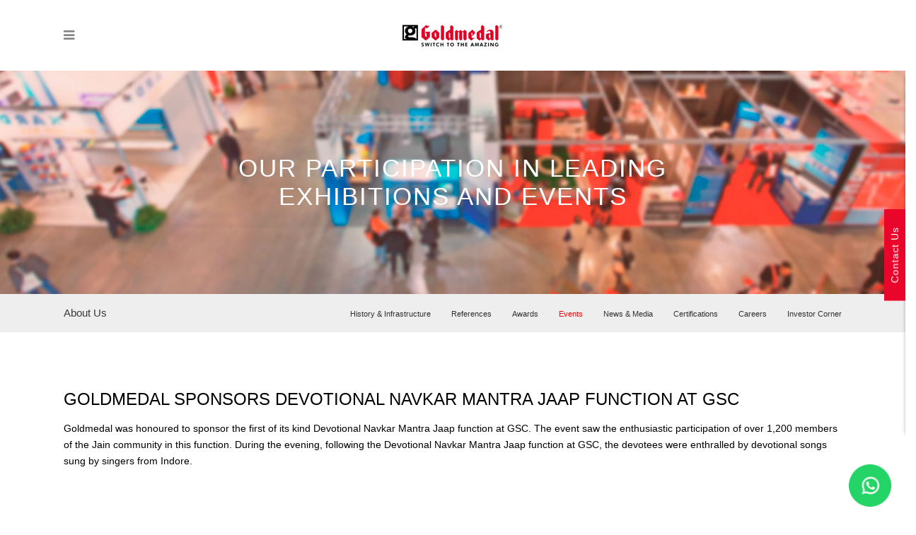

--- FILE ---
content_type: text/html; charset=UTF-8
request_url: https://www.goldmedalindia.com/events-goldmedal-function-at-GSC
body_size: 10266
content:
<!DOCTYPE html>
<html lang="en">
<head>
      <title>Goldmedal Switches & System</title>
      <meta charset="utf-8">
      <meta http-equiv="X-UA-Compatible" content="IE=edge,chrome=1" />
      <meta http-equiv="Content-Type" content="text/html; charset=utf-8" />
      <meta name="viewport" content="width=device-width, initial-scale=1.0, maximum-scale=1.0, user-scalable=0" />
      <link rel="home" href="http://www.creativebalcony.com/" />
      <link rel="shortcut icon" href="img/home/fan-new-logo.png" />
      <meta name="robots" content="all" />
      <meta name="description" content=""/>
      <meta name="keywords" content="" />  
      <meta name="geo.placename" content="CreativeBalcony" />
      <meta name="author" content="Creative Balcony"/>
      <meta property="fb:profile_id" content="" />
      <meta property="og:type" content="website" />
      <meta property="og:locale" content="en_in" />
      <meta property="og:url" content="http://www.goldmedalindia.com" />
      <meta property="og:title" content="Goldmedal Switches & System" />
      <meta property="og:description" content="Creating Amazing Electrical Switches, Home Automation Systems, LED lights, Wires & Cables, PVC pipes and more for your homes and offices! Switch to the Amazing!" />
      <meta property="og:image" content="img/goldmedal-switch-to-the-amazing.png" />
      <meta property="og:image:type" content="image/png" />
      <meta property="og:image:width" content="1200" />
      <meta property="og:image:height" content="630" />
      <meta property="og:site_name" content="goldmedalindia" />
      <meta property="og:see_also" content="https://twitter.com/goldmedalindia " />
      <meta property="og:see_also" content="https://www.facebook.com/goldmedalindia" />
      <meta property="og:see_also" content="https://www.instagram.com/goldmedalindia/ " />
      <meta name="p:domain_verify" content="4cfdcb3da8d95dbfcdf38a8171f05164"/>
      <meta name="facebook-domain-verification" content="hs9hlpv14wo3npgp4s2ooh94klgd12" />
      <link href='//fonts.googleapis.com/css?family=Raleway:100,200,300,400,500,600,700,800,900,300italic,400italic,700italic|Roboto:100,200,300,400,500,600,700,800,900,300italic,400italic,700italic&subset=latin,latin-ext' rel='stylesheet' type='text/css'>
      <link rel="stylesheet" type="text/css" href="css/master.css?v=2.21" />
      <link rel="stylesheet" href="https://cdnjs.cloudflare.com/ajax/libs/font-awesome/4.7.0/css/font-awesome.min.css">
      <link rel="stylesheet" type="text/css" href="css/main.css?v=3.07" />
      <link rel="stylesheet" type="text/css" href="css/lightbox.css?v=1" />
      <!-- Facebook Pixel Code -->
      <script>
      !function(f,b,e,v,n,t,s)
      {if(f.fbq)return;n=f.fbq=function(){n.callMethod?n.callMethod.apply(n,arguments):n.queue.push(arguments)};
      if(!f._fbq)f._fbq=n;n.push=n;n.loaded=!0;n.version='2.0';
      n.queue=[];t=b.createElement(e);t.async=!0;
      t.src=v;s=b.getElementsByTagName(e)[0];
      s.parentNode.insertBefore(t,s)}(window,document,'script',
      'https://connect.facebook.net/en_US/fbevents.js');
      fbq('init', '2126683850817392'); 
      fbq('track', 'PageView');
      </script>
      <noscript>
      <img height="1" width="1" 
      src="https://www.facebook.com/tr?id=2126683850817392&ev=PageView&noscript=1"/>
      </noscript>
      <!-- End Facebook Pixel Code -->
      <script type="application/ld+json">
        {
          "@context": "https://schema.org",
          "@type": "Corporation",
          "name": "Goldmedal India",
          "alternateName": "Goldmedal Switches & Systems",
          "url": "https://goldmedalindia.com/index",
          "logo": "https://goldmedalindia.com/img/goldmedal-new.png",
          "contactPoint": {
            "@type": "ContactPoint",
            "telephone": "097110 90909",
            "contactType": "technical support",
            "areaServed": "IN",
            "availableLanguage": ["en","Hindi","Marathi"]
          },
          "sameAs": [
            "https://www.facebook.com/goldmedalindia",
            "https://twitter.com/goldmedalindia",
            "https://www.instagram.com/goldmedalindia/",
            "https://www.youtube.com/user/goldmedalelectricals"
          ]
        }
        </script>

    <!-- Global site tag (gtag.js) - Google Analytics -->
    <script async src="https://www.googletagmanager.com/gtag/js?id=G-C4YF10PHHX"></script>
    <script>
        window.dataLayer = window.dataLayer || [];
        function gtag(){dataLayer.push(arguments);}
        gtag('js', new Date());

        gtag('config', 'G-C4YF10PHHX');
    </script>
<!-- Global site tag (gtag.js) - Google Analytics -->
<script async src="https://www.googletagmanager.com/gtag/js?id=UA-132853788-2"></script>
<script>
  window.dataLayer = window.dataLayer || [];
  function gtag(){dataLayer.push(arguments);}
  gtag('js', new Date());

  gtag('config', 'UA-132853788-2');
</script>

</head>
<body onload="myFunction()">
  <div id="loading">
    <div id="loader"></div>
  </div>
  <div class="container-gm">
    <header>
      <div class="leftAlign">
        <a href="https://www.goldmedalindia.com/">
          <img src="img/goldmedal-newlogo.png">
        </a>
        <div class="burger"></div>
      </div>

<!--       <div class="socialIcon">
        <a href="https://www.facebook.com/goldmedalindia" target="_blank"><i class="fa fa-facebook"></i></a>
        <a href="https://twitter.com/goldmedalindia" target="_blank"><i class="fa fa-twitter"></i></a>
        <a href="https://www.youtube.com/user/goldmedalelectricals" target="_blank"><i class="fa fa-youtube-play"></i></a>
        <a href="https://www.instagram.com/goldmedalindia/" target="_blank"><i class="fa fa-instagram"></i></a>
      </div> -->

      <div class="rightAlign">
        <ul class="headerMenu">
          <li><a id="head1" href="https://www.goldmedalindia.com/">home</a></li>
          <li><a id="head2" href="about">about</a></li>
          <li><a id="head3" href="javascript:;" class="toggleOverview">Products</a>
          </li>          
          <li><a id="head4" href="customer-care">support</a></li>
          <li><a id="head4" href="dhanbarse">dhanbarse</a></li>
          <li><a id="head5" href="download">downloads</a></li>          
          <li><a id="head8" href="video">Videos</a></li>
          <li><a id="head6" href="blog/" target="_blank">blog</a></li>
          <li><a id="head7" href="contact">contact</a></li>
    <!--  <li><a id="head9" href="https://www.goldmedalindiastore.com/" target="_blank">Shop</a></li>-->
          <li>
            <div class="icon">
              <input type="text" id="search-input" placeholder="Search for products and more" autocomplete="off" onkeyup="searchmylist()">
                <ul id="myULt">
					<li><a href="https://www.goldmedalindia.com/download">Led Price List</a></li>
					<li><a href="https://www.goldmedalindia.com/download">Switches Price List</a></li>
					<li><a href="https://www.goldmedalindia.com/download">Fan Price List</a></li>
					<li><a href="https://www.goldmedalindia.com/download">All Product Price List</a></li>
					<li><a href="https://www.goldmedalindia.com/blog/cooling-you-in-style/">Fan Design</a></li>
					<li><a href="https://www.goldmedalindia.com/dhanbarse">Dhanbarse</a></li>
					<li><a href="https://www.goldmedalindia.com/contact">Contact Goldmedal</a></li>
					<li><a href="https://www.goldmedalindia.com/about">About Goldmedal</a></li>
					<li><a href="https://www.goldmedalindia.com/blog/">Goldmedal Blog</a></li>
					<li><a href="https://www.goldmedalindia.com/Doorbells">Doorbell Design</a></li>
					<li><a href="https://www.goldmedalindia.com/video">Product Videos</a></li>
					<li><a href="https://www.goldmedalindia.com/curve-nixon/home/">Curve-Nixon</a></li>
					<li><a href="https://www.goldmedalindia.com/blog/category/products/">Product Blog</a></li>
					<li><a href="https://www.goldmedalindia.com/air/">Air Modular Switches</a></li>
					<li><a href="https://www.goldmedalindia.com/career">New Jobs</a></li>
					<li><a href="https://www.goldmedalindia.com/support">Goldmedal Store in India</a></li>
					<li><a href="https://www.goldmedalindia.com/branches">Branches in india</a></li>
					<li><a href="https://www.goldmedalindia.com/blog/category/advertising/">Advertising Blog</a></li>
					<li><a href="https://www.goldmedalindia.com/experience-centre_advertising">Advertising Video</a></li>
					<li><a href="https://www.goldmedalindia.com/accessories" target="_blank">360 Spike Guard</a></li>
					<li><a href="https://www.goldmedalindia.com/accessories" target="_blank">Power Cube</a></li>
					<li><a href="https://www.goldmedalindia.com/accessories" target="_blank">Universal Power Adaptor</a></li>
					<li><a href="https://www.goldmedalindia.com/accessories" target="_blank">Led Night Lamp</a></li>
					<li><a href="https://www.goldmedalindia.com/air/plates/" target="_blank">Air switch Plates Design</a></li>
					<li><a href="https://www.goldmedalindia.com/curve-nixon/plates/" target="_blank">Curve and Nixon Plates Design</a></li>
					<li><a href="https://www.goldmedalindia.com/curve-nixon/automation/" target="_blank">Wifi Switches</a></li>
					<li><a href="https://www.goldmedalindia.com/curve-nixon/automation/" target="_blank">Wifi Panel Switches</a></li>
					<li><a href="https://www.goldmedalindia.com/curve-nixon/entertainment/" target="_blank">Bluetooth FM Player</a></li>
					<li><a href="https://www.goldmedalindia.com/Doorbells" target="_blank">Ek Mantra Doorbell</a></li>
					<li><a href="https://www.goldmedalindia.com/led/product/" target="_blank">Led Products</a></li>
					<li><a href="https://www.goldmedalindia.com/led/product/" target="_blank">COB Down Lights</a></li>
					<li><a href="https://www.goldmedalindia.com/led/product/" target="_blank">LED Battens</a></li>
					<li><a href="https://www.goldmedalindia.com/led/product/" target="_blank">LED Panel Light</a></li>
					<li><a href="https://www.goldmedalindia.com/led/product/" target="_blank">Slim Panel Light</a></li>
					<li><a href="https://www.goldmedalindia.com/led/product/" target="_blank">LED Surface Light</a></li>
					<li><a href="https://www.goldmedalindia.com/wiresandcables/flame-retardant/" target="_blank">Wire and Cable Products</a></li>
					<li><a href="https://www.goldmedalindia.com/wiresandcables/cctv-and-speaker-cables/" target="_blank">CCTV and Speaker Cable</a></li>
					<li><a href="https://www.goldmedalindia.com/wiresandcables/computer-internet-and-networking-cable/" target="_blank">Computer and Lan Cable</a></li>
					<li><a href="https://www.goldmedalindia.com/wiresandcables/telephone-and-switchboard/" target="_blank">Telephone and Switchboard Cable</a></li>
					<li><a href="https://www.goldmedalindia.com/wiresandcables/flame-retardant/" target="_blank">FR Flame Retardant Wire and Cable</a></li>
					<li><a href="https://www.goldmedalindia.com/customer-carehttps://www.goldmedalindia.com/customer-care" target="_blank">Customer Care</a></li>
					<li><a href="https://www.goldmedalindia.com/support" target="_blank">Goldmedal Showroom in India</a></li>
					<li><a href="https://www.goldmedalindia.com/video" target="_blank">Falcon mini farata fan</a></li>
					<li><a href="https://www.goldmedalindia.com/video" target="_blank">Tristar Fan</a></li>
					<li><a href="https://www.goldmedalindia.com/video" target="_blank">Skylite LED light</a></li>
					<li><a href="https://www.goldmedalindia.com/experience-centre_advertising" target="_blank">Ratna Pathak and Manoj Pahwa introduces Goldmedal Air switches</a></li>
					<li><a href="https://www.goldmedalindia.com/experience-centre_advertising" target="_blank">Mohanlal introduces Goldmedal fans</a></li>
					<li><a href="https://www.goldmedalindia.com/experience-centre_advertising" target="_blank">Saif & Jacqueline introduces Goldmedal i-Dock Player</a></li>
					<li><a href="https://www.goldmedalindia.com/experience-centre_events_promotion" target="_blank">Goldmedal sponsors Malad Masti 2022</a></li>
					<li><a href="https://www.goldmedalindia.com/blog/importance-of-lighting-in-interior-design/" target="_blank">Importance of lighting in interior design</a></li>
					<li><a href="https://www.goldmedalindia.com/blog/what-is-inverter-technology-and-how-does-it-save-electricity/" target="_blank">What is inverter technology and how does it save electricity?</a></li>
					<li><a href="https://www.goldmedalindia.com/blog/8-ways-to-prevent-short-circuit/" target="_blank">8 ways to prevent short circuit</a></li>
					<li><a href="https://www.goldmedalindia.com/led/product/" target="_blank">Home Led light</a></li>
					<li><a href="https://www.goldmedalindia.com/wiresandcables/flame-retardant/" target="_blank">Best Wire for home</a></li>
					<li><a href="https://www.goldmedalindia.com/awards" target="_blank">Goldmedal Awards</a></li>
					<li><a href="https://www.goldmedalindia.com/video" target="_blank">Air Switches Video</a></li>
					<li><a href="https://www.goldmedalindia.com/blog/category/New-Launches/" target="_blank">New Product Lunch</a></li>
					<li><a href="https://www.goldmedalindia.com/download" target="_blank">Water Heaters Price List</a></li>
					<li><a href="https://www.goldmedalindia.com/download" target="_blank">Wire Price List</a></li>
					<li><a href="https://www.goldmedalindia.com/video" target="_blank">Jugnoo Downlights Video</a></li>
					<li><a href="https://www.goldmedalindia.com/blog/how-to-choose-false-ceiling-lights-for-your-home/" target="_blank">How To Choose False Ceiling Lights for Your Home</a></li>
					<li><a href="https://www.goldmedalindia.com/led/portfolio_page/g-max-2/" target="_blank">COB Down Lights</a></li>
					<li><a href="https://www.goldmedalindia.com/led/portfolio_page/g-spin-2/" target="_blank">COB Spot Lights</a></li>
					<li><a href="https://www.goldmedalindia.com/led/portfolio_page/led-battens/" target="_blank">LED Battens Lights</a></li>
					<li><a href="https://www.goldmedalindia.com/led/portfolio_page/g-glitz/" target="_blank">LED Down Lights</a></li>
					<li><a href="https://www.goldmedalindia.com/led/portfolio_page/led-lamp/" target="_blank">LED Lamp Lights</a></li>
					<li><a href="https://www.goldmedalindia.com/led/portfolio_page/g-task/" target="_blank">LED Panel Lights</a></li>
					<li><a href="https://www.goldmedalindia.com/led/portfolio_page/crimson/" target="_blank">LED Strip Lights</a></li>
					<li><a href="https://www.goldmedalindia.com/led/portfolio_page/solitaire/" target="_blank">LED Surface Lights</a></li>
					<li><a href="https://www.goldmedalindia.com/led/portfolio_page/slim-panel-light/" target="_blank">Slim Panel Lights</a></li>
					<li><a href="https://www.goldmedalindia.com/led/portfolio_page/optimus/" target="_blank">Street & Flood Lights</a></li>
					<li><a href="https://www.goldmedalindia.com/curve-nixon/automation/" target="_blank">Home Automation switches</a></li>
					<li><a href="https://www.goldmedalindia.com/experience-centre_events_promotion" target="_blank">Malad Masti 2023</a></li>
					<li><a href="https://www.goldmedalindia.com/experience-centre_events_promotion" target="_blank">Dhan Barse Dubai Tour</a></li>
					<li><a href="https://www.goldmedalindia.com/experience-centre_events_promotion" target="_blank">Malad Masti 2022</a></li>
					<li><a href="https://www.goldmedalindia.com/experience-centre_advertising" target="_blank">Golmedal Sponsors Kushi Music Launch</a></li>
					<li><a href="https://www.goldmedalindia.com/blog/why-surge-protection-devices-are-essential/" target="_blank">What is the surge protection device and its importance?</a></li>
					<li><a href="https://www.goldmedalindia.com/blog/how-to-install-an-mcb/" target="_blank">How to install an MCB in your house?</a></li>
					<li><a href="https://www.goldmedalindia.com/blog/how-do-bladeless-fan-work/" target="_blank">How Do Bladeless Fans Work: The Physics of Air Multipliers</a></li>
					<li><a href="https://www.goldmedalindia.com/blog/how-to-clean-and-maintain-your-ceiling-fan/" target="_blank">Easy Tips for Maintaining Ceiling Fans: A Comprehensive Guide</a></li>
					<li><a href="https://www.goldmedalindia.com/blog/malad-masti-2023-a-festive-extravaganza/" target="_blank">Malad Masti 2023- A Festive Extravaganza</a></li>
					<li><a href="https://www.goldmedalindia.com/blog/all-you-need-to-know-about-pendant-lighting/" target="_blank">Everything You Should Know About Pendant Lighting</a></li>
					<li><a href="https://www.goldmedalindia.com/blog/what-are-the-advantages-of-extension-socket/" target="_blank">What Are The Advantages Of Extension Socket</a></li>
					<li><a href="https://www.goldmedalindia.com/blog/goldmedal-organizes-a-successful-dealers-meet-in-chandigarh-punjab/" target="_blank">Goldmedal organizes a successful Dealers Meet in Chandigarh, Punjab</a></li>
					<li><a href="https://www.goldmedalindia.com/blog/advantages-of-smart-home-automation/" target="_blank">Advantages of Smart-Home Automation</a></li>
					<li><a href="https://www.goldmedalindia.com/blog/table-fan-working-principle/" target="_blank">Explore the Table Fan’s Operating Principle</a></li>
					<li><a href="https://www.goldmedalindia.com/blog/dhanbarse-trip-to-amazing-dubai/" target="_blank">Dhanbarse Trip To Amazing Dubai</a></li>
					<li><a href="https://www.goldmedalindia.com/blog/bldc-fans-vs-normal-fans-a-detailed-comparison/" target="_blank">BLDC Fans vs Normal Fans: A Detailed Comparison</a></li>
					<li><a href="https://www.goldmedalindia.com/blog/importance-of-lighting-in-interior-design/" target="_blank">Importance of lighting in interior design</a></li>
					<li><a href="https://www.goldmedalindia.com/blog/what-is-bee-star-rating/" target="_blank">What is BEE Star Rating?</a></li>
					<li><a href="https://www.goldmedalindia.com/blog/how-to-save-money-on-electric-bill/" target="_blank">How To Save Money on Electric Bill?</a></li>
					<li><a href="https://www.goldmedalindia.com/blog/what-are-the-types-of-electrical-wires-and-how-to-choose-the-right-one/" target="_blank">What are the types of electrical wires and how to choose the right one?</a></li>
					<li><a href="https://www.goldmedalindia.com/blog/how-to-cool-down-a-room-without-air-conditioning/" target="_blank">How To Cool Down A Room Without Air Conditioning</a></li>
					<li><a href="https://www.goldmedalindia.com/blog/modern-modular-switches-for-a-modern-lifestyle/" target="_blank">Modern Modular Switches For A Modern Lifestyle</a></li>
					<li><a href="https://www.goldmedalindia.com/blog/dhanbarse-trip-to-amazing-dubai/" target="_blank">Dhanbarse Trip To Amazing Dubai</a></li>
					<li><a href="https://www.goldmedalindia.com/blog/malad-masti-2023-a-festive-extravaganza/" target="_blank">Malad Masti 2023- A Festive Extravaganza</a></li>
					<li><a href="https://www.goldmedalindia.com/blog/the-coolest-new-entrant-in-fans/" target="_blank">The coolest new entrant in fans</a></li>
					<li><a href="https://www.goldmedalindia.com/blog/3-blade-vs-4-blade-ceiling-fan/" target="_blank">3 Blade vs 4 Blade Ceiling Fan</a></li>
					<li><a href="https://www.goldmedalindia.com/blog/what-is-home-automation/" target="_blank">What is Home Automation?</a></li>
					<li><a href="https://www.goldmedalindia.com/blog/what-is-a-3-phase-house-wiring/" target="_blank">What Is A 3-Phase House Wiring?</a></li>
					<li><a href="https://www.goldmedalindia.com/blog/new-ad-campaign-with-manoj-pahwa-and-ratna-pathak/" target="_blank">New ad campaign with Manoj Pahwa and Ratna Pathak</a></li>
					<li><a href="https://www.goldmedalindia.com/blog/goldmedal-is-associate-gold-sponsor-of-2022-t20-asia-cup/" target="_blank">Goldmedal is Associate Gold Sponsor of 2022 T20 New ad campaign with Manoj Pahwa and Ratna Pathak</a></li>
					<li><a href="https://www.goldmedalindia.com/blog/new-ad-campaign-with-manoj-pahwa-and-ratna-pathak/" target="_blank">New ad campaign with Manoj Pahwa and Ratna Pathak</a></li>
					<li><a href="https://www.goldmedalindia.com/blog/saif-and-jacqueline-are-goldmedals-new-brand-ambassadors/" target="_blank">Saif and Jacqueline are Goldmedal’s new brand ambassadors</a></li>
					<li><a href="https://www.goldmedalindia.com/events-metro-launch" target="_blank">Goldmedal branding on three Mumbai Metro trains!</a></li>
					<li><a href="https://www.goldmedalindia.com/events-India-vs-Ireland-T20I-series" target="_blank">Goldmedal is Powered by Sponsor of India vs Ireland T20I series</a></li>
					<li><a href="https://www.goldmedalindia.com/events-mohanlal-joins-goldmedal-family" target="_blank">Superstar Mohanlal joins Goldmedal family</a></li>
					<li><a href="https://www.goldmedalindia.com/events" target="_blank">The launch of Air modular range</a></li>
					<li><a href="https://www.goldmedalindia.com/events-four-amazing-weekends-for-mumbaikars" target="_blank">Malad Masti - 2018</a></li>
					<li><a href="https://www.goldmedalindia.com/career" target="_blank">Job Project Manager/ASM</a></li>
					<li><a href="https://www.goldmedalindia.com/career" target="_blank">Job Legal Manager</a></li>
					<li><a href="https://www.goldmedalindia.com/about" target="_blank">Goldmedal Factory</a></li>
					<li><a href="https://www.goldmedalindia.com/contact" target="_blank">Goldmedal office</a></li>
					<li><a href="https://www.goldmedalindia.com/events" target="_blank">Goldmedal Electricals unveils its exclusive showroom in Indore</a></li>
					<li><a href="https://www.goldmedalindia.com/download" target="_blank">Goldmedal Product Manual</a></li>
					<li><a href="https://www.goldmedalindia.com/download" target="_blank">Modular Switches Manual</a></li>
					<li><a href="https://www.goldmedalindia.com/download" target="_blank">Leds Manual</a></li>
					<li><a href="https://www.goldmedalindia.com/video" target="_blank">Hush - Air Super Decorative Ceiling Fan</a></li>
					<li><a href="https://www.goldmedalindia.com/blog/the-i-sense-senso-switch-sensing-your-need-with-a-wave/" target="_blank">The i-Sense Senso Switch</a></li>
					<li><a href="https://www.goldmedalindia.com/blog/dhan-barse-trip-to-amazing-thailand/" target="_blank">Dhan Barse Trip to Amazing Thailand</a></li>
					<li><a href="https://www.goldmedalindia.com/blog/goldmedal-directors-win-et-business-icons-west-2020/" target="_blank">Goldmedal Directors win ET Business Icons West</a></li>
					<li><a href="https://www.goldmedalindia.com/blog/kishan-jain-receives-jci-outstanding-young-indian-award/" target="_blank">Kishan Jain receives JCI Outstanding Young Indian Award</a></li>
					<li><a href="https://www.goldmedalindia.com/awards-mega-awards-ceremony-Dubai" target="_blank">Goldmedal sponsors mega awards ceremony in Dubai</a></li>
					<li><a href="https://www.goldmedalindia.com/awards" target="_blank">Awards Winning by Goldmedal</a></li>
					<li><a href="https://www.goldmedalindia.com/img/news/Kishan%20Jain%20shares%20his%20thoughts%20on%20sustainability-EPR%20Magazine.pdf" target="_blank">Kishan Jain shares his thoughts on sustainability</a></li>
					<li><a href="https://www.goldmedalindia.com/img/news/Review%20of%20Goldmedal%20Hoopla%20fan-Udayavani.pdf" target="_blank">Review of Goldmedal Hoopla fan</a></li>
					<li><a href="https://www.goldmedalindia.com/img/news/Review%20of%20Goldmedal%20Hoopla%20ceiling%20fan.pdf" target="_blank">Review of Goldmedal Hoopla ceiling fan</a></li>
					<li><a href="https://www.goldmedalindia.com/img/news/Review%20of%20Goldmedal%20i-Strip%20LED%20spike%20guard.pdf" target="_blank">Review of Goldmedal i-Strip LED spike guard</a></li>
					<li><a href="https://www.goldmedalindia.com/img/news/Goldmedal%20Electricals%20announces%20FAN%20Launch%20in%20Multiple%20Categories.pdf" target="_blank">Goldmedal Electricals announces FAN Launch</a></li>
					<li><a href="https://www.goldmedalindia.com/blog/optimize-your-workspace-designing-a-tech-savvy-home-office/" target="_blank">Designing a tech-savvy home office</a></li>
					<li><a href="https://www.goldmedalindia.com/blog/common-electrical-problems-at-home-and-how-to-fix-them/" target="_blank">Common Electrical Problems at Home and How to Fix Them</a></li>
					<li><a href="https://www.goldmedalindia.com/blog/electrical-accessories-for-your-kitchen-renovation/" target="_blank">Choosing the right electrical accessories for your kitchen</a></li>
					<li><a href="https://www.goldmedalindia.com/blog/duos-led-creates-a-bright-buzz/" target="_blank">Duos LED creates a bright buzz</a></li>
					<li><a href="https://www.goldmedalindia.com/blog/live-smart-with-goldmedal-6-switch-module/" target="_blank">Live Smart with Goldmedal 6 switch module</a></li>
					<li><a href="https://www.goldmedalindia.com/blog/unique-festive-gifts-from-goldmedal/" target="_blank">Unique Festive gifts from Goldmedal</a></li>
					<li><a href="https://www.goldmedalindia.com/blog/5-things-you-should-know-about-wires-and-cables/" target="_blank">5 things you should know about wires and cables</a></li>
					<li><a href="https://www.goldmedalindia.com/blog/chennai-metro-boasts-a-brand-new-look/" target="_blank">Chennai Metro boasts a brand new look!</a></li>
					<li><a href="https://www.goldmedalindia.com/blog/goldmedal-ventures-into-a-new-category-fans/" target="_blank">Goldmedal ventures into a new category: FANS!</a></li>
					<li><a href="https://www.goldmedalindia.com/blog/superstar-mohanlal-joins-goldmedal-family/" target="_blank">Superstar Mohanlal joins Goldmedal family!</a></li>
					<li><a href="https://www.goldmedalindia.com/blog/the-coolest-new-entrant-in-fans/" target="_blank">The coolest new entrant in fans</a></li>
					<li><a href="https://www.goldmedalindia.com/blog/types-of-false-ceiling-lights/" target="_blank">5 different types of false ceiling lights for your home in 2024?</a></li>
					<li><a href="https://www.goldmedalindia.com/blog/8-ways-to-prevent-short-circuit/" target="_blank">8 ways to prevent short circuit</a></li>
					<li><a href="https://www.goldmedalindia.com/blog/advantages-of-led-bulb/" target="_blank">Advantages of LED Bulbs as compared to a normal electric bulbAdvantages of LED Bulbs as compared to a normal electric bulb</a></li>
					<li><a href="https://www.goldmedalindia.com/blog/air-a-modular-range-thats-premium-in-everything-except-price/" target="_blank">AIR. A modular range that’s premium in everything, except price</a></li>
					<li><a href="https://www.goldmedalindia.com/blog/innovation-in-switch-boards-touch-screen-switchboard/" target="_blank">Innovation in Switch Boards: Touch Screen Switchboard</a></li>
					<li><a href="https://www.goldmedalindia.com/blog/goldmedal-sponsors-mega-awards-ceremony-in-dubai/" target="_blank">Goldmedal sponsors mega awards ceremony in Dubai</a></li>
					<li><a href="https://www.goldmedalindia.com/blog/how-to-choose-best-quality-electric-wire-for-house/" target="_blank">How to Select The Best Quality Electric Wires for a House</a></li>
					<li><a href="https://www.goldmedalindia.com/blog/difference-between-table-fan-and-pedestal-fan/" target="_blank">Table Fans vs Pedestal Fans – Everything You Need To Know</a></li>
					<li><a href="https://www.goldmedalindia.com/blog/the-evolution-of-bldc-fans/" target="_blank">The evolution of BLDC fans</a></li>
					<li><a href="https://www.goldmedalindia.com/blog/what-is-the-function-of-a-distribution-board-db/" target="_blank">What is the function of a distribution board (DB)?</a></li>
					<li><a href="https://www.goldmedalindia.com/blog/how-does-knx-technology-make-a-home-smart/" target="_blank">How does KNX technology make a home smart?</a></li>
					<li><a href="https://www.goldmedalindia.com/blog/top-8-must-have-home-automation-devices-in-2023/" target="_blank">Top 8 Must-Have Home Automation Devices in 2024</a></li>
					<li><a href="https://www.goldmedalindia.com/blog/5-creative-ways-to-transform-your-homes-with-led-strip-lights/" target="_blank">5 creative ways to transform your homes with LED strip lights</a></li>
					<li><a href="https://www.goldmedalindia.com/blog/what-are-fr-frlsh-and-green-wires/" target="_blank">What are FR, FRLSH, and Green wires?</a></li>
					<li><a href="https://www.goldmedalindia.com/blog/list-of-electrical-wiring-components/" target="_blank">Introduction to Electrical wiring components and accessories</a></li>
				</ul>
				    <img src="https://goldmedalindia.com/img/srcbar10.jpg" id="searchimg" alt="searchbar">
            </div>
          </li>
        </ul>
      </div>

    </header>
  </div>
 <style>
    #search-input {
    width: 180px;
    padding: 8px;
    font-size: 11px;
    border: 1px solid #f5f5f6;
    border-radius: 5px;
    box-shadow: 0 0 5px rgba(0, 0, 0, 0.1);
    outline: none;
    position:relative;
    background: #f5f5f6;
}

#myULt{
	width: 280px;
	height: 200px;
	border-top: 1px solid #999;
	padding: 15px 10px;
	visibility: hidden;
	position: absolute;
    z-index: 1;
    background: #fff;
}
#myULt{
	max-height: 250px;
	overflow-y: scroll;
}
#myULt li{
	list-style: none;
	border-radius: 3px;
	padding: 15px 10px;
	cursor: pointer;
	border-bottom:1px solid #E0E0E0;
}
#myULt li a{
	text-decoration: none;
	padding-left: 0px;
	font-weight: 500;
}
#myULt li:hover{
	background: #f5f5f6;
}
#search-input:hover{
    background: #fff;
}
</style>
    <div class="overview">
        <div class="container-gm"> 
          <div class="row overview-slider">
            <div class="products-box">
              <a href="air/" target="_blank">
              <div class="box-image">
                <img width="50" height="50" src="img/icon-air.png">
              </div>
              <div class="products-box-desc">
                <span>AIR</span>
              </div>
              </a>
            </div>
            <div class="products-box">

            <a href="https://goldmedalindia.com/curve-nixon/home/" target="_blank">
              <div class="box-image">
                <img width="50" height="50" src="img/icon-curve.png">
              </div>
              <div class="products-box-desc">
                <span>CURVE/NIXON</span>
              </div>
            </a>
            </div><!-- 
            <div class="products-box">
              <div class="box-image">
                <img width="50" height="50" src="img/icon-nixon.png">
              </div>
              <div class="products-box-desc">
                <span>NIXON</span>
              </div>
            </div>
            <div class="products-box">
              <a href="mini-mod" target="_blank">
              <div class="box-image">
                <img width="50" height="50" src="img/icon-mini.png">
              </div>
              <div class="products-box-desc">
                <span id="subhead4">MINI MODULAR</span>
              </div>
              </a>
            </div> -->
            <div class="products-box">
              <a href="https://www.goldmedalindia.com/led/" target="_blank">
              <div class="box-image">
                <img width="50" height="50" src="img/icon-led.png">
              </div>
              <div class="products-box-desc">
                <span>LED</span>
              </div>
              </a>
            </div>
            <div class="products-box">
              <a href="https://www.goldmedalindia.com/wiresandcables/homepage/" target="_blank">
              <div class="box-image">
                <img width="50" height="50" src="img/icon-wires.png">
              </div>
              <div class="products-box-desc">
                <span>WIRES</span>
              </div>
              </a>
            </div>
            <div class="products-box">
              <div class="box-image">
                <img width="50" height="50" src="img/icon-mcb.png">
              </div>
              <div class="products-box-desc">
                <span>MCBs</span>
              </div>
            </div>
            <div class="products-box">
              <a href="accessories" target="_blank">
              <div class="box-image">
                <img width="50" height="50" src="img/icon-accessories.png">
              </div>
              <div class="products-box-desc">
                <span id="subhead8">ACCESSORIES</span>
              </div>
              </a>
            </div>
            <div class="products-box">
              <a href="Doorbells" target="_blank">
              <div class="box-image">
                <img width="50" height="50" src="img/icon-doorbell.png">
              </div>
              <div class="products-box-desc">
                <span id="subhead9">DOORBELLS</span>
              </div>
              </a>
            </div>
          </div>
        </div>
    </div>
  </body>
<script>
      function scrollFunction1() {
        let e = document.getElementById("search-input");
        e.scrollIntoView({
          block: 'start',
          behavior: 'smooth',
          inline: 'start'
        });
      }
      </script>
      <script>
	    const searchmylist = () => {
		let filter = document.getElementById('search-input').value.toUpperCase();
		
		let ul = document.getElementById('myULt');
		let li = ul.getElementsByTagName('li');
		
		if (ul.style.visibility != "hidden") {
         		ul.style.visibility = "visible";
      		}
		
		for(var i=0; i<li.length; i++){
			let a = li[i].getElementsByTagName('a')[0];
			
			let textValue = a.textContent ||  a.innerHTML;
			
			if(textValue.toUpperCase().indexOf(filter) > -1){
				li[i].style.display = '';
			}else{
				li[i].style.display = 'none';
			}
		}
	}
</script>
<script>
    let dropdownBtn = document.querySelector('#search-input');
   	let menuContent = document.querySelector('#myULt');
   	document.addEventListener('click', () => {
      		if (menuContent.style.visibility === "visible") {
         		menuContent.style.visibility = "hidden";
				location.reload();}
   	})
   	menuContent.addEventListener("click", function (ev) {
		ev.stopPropagation();
	}, false);
</script>


<style type="text/css">
    body {
        background: #fff;
    }

    .overview {
        background: #f6f6f6;
    }
    .desktopviewset{
        display: block;
    }
    .mobviewset{
        display: none;
    }
    button.slick-next.slick-arrow{
        right: -40px;
        border-color: #828282;
    }
    button.slick-prev.slick-arrow{        
        left: -40px;
        border-color: #828282;
    }

    @media(max-width: 767px){        
        .desktopviewset{
            display: none;
        }
        .mobviewset{
            display: block;
        }
    }

</style>
<div class="container showroom desktopviewset">
    <div class="row">
        <div class="col-sm-12">
            <div class="mainbanner-title text-center">
                <h1>Our participation in leading Exhibitions and Events</h1>
            </div>
            <img src="img/about/events/goldmedal-events.jpg" alt="">        </div>
    </div>
</div>
<div class="container showroom mobviewset">
    <div class="row">
        <div class="col-sm-12">
            <div class="mainbanner-title text-center">
                <h1>Our participation in leading Exhibitions and Events</h1>
            </div>
            <img src="img/about/events/goldmedal-events1.jpg" alt="">        </div>
    </div>
</div>
<div id="navbar-gm">
    <div class="container-gm">
        <div class="row">
            <div class="col-lg-2">
                <a href="about">
                    <h2 class="ralewayFont">About Us</h2>
                </a>
            </div>
            <div class="arrowToggle">
                <i class="fa fa-angle-down"></i>
            </div>
            <div class="col-lg-10">
                <div class="sideLinks">
                    <a id="link1" href="about">History &amp; Infrastructure</a>
                    <a id="link2" href="references">References</a>
                    <a id="link3" href="awards">Awards</a>
                    <a id="link4" href="events">Events</a>
                    <a id="link5" href="newsandmedia">News &amp; Media</a>
                    <a id="link6" href="certifications">Certifications</a><!-- 
                    <a id="link7" href="partnerships">Partnerships</a> -->
                    <a id="link8" href="career">Careers</a>
                    <a id="link9" href="investorcorner">Investor Corner</a>
                </div>
            </div>
        </div>
    </div>
</div>    




<div class="container-gm largepc">
    <div class="row mt80 mb80">
        <div class="col-sm-12">
            <h3>Goldmedal sponsors Devotional Navkar Mantra Jaap function at GSC</h3>
            <p>Goldmedal was honoured to sponsor the first of its kind Devotional Navkar Mantra Jaap function at GSC.  The event saw the enthusiastic participation of over 1,200 members of the Jain community in this function. During the evening, following the Devotional Navkar Mantra Jaap function at GSC, the devotees  were enthralled by devotional songs sung by singers from Indore.</p>
        </div>
    </div>
    <div class="row mb80 text-center">
        <div class="col-sm-10 col-sm-offset-1" >
			<div class="single-item mb20">
                <div class="slideItem">
                    <img src="img/about/events/Goldmedal-sponsors-gsc-back.jpg" alt="">
                </div>
            </div>
        	<a href="events"><button class="lightbox-button">Back</button></a>
        </div>
    </div>
</div>
<style>
    .whtsapp{
    position:fixed;
    bottom: -5px;
    right: 20px;
    z-index: 1;
}
</style>
<!--Side bar form start-->
<section>
    <div class="sidebar-form">
        <div class="call-action">
            <span>Contact Us</span>
        </div>
        <h3>Get in Touch</h3>
        <div class="scroll">
        <form action="" enctype="multipart/form-data" onsubmit="return validateContactForm()" reset(); method="post">            
            <div class="form-group"><input type="text" name="name" id="name" class="form-control" placeholder="Name*" required></div>
            <div class="form-group"><input type="email" name="email" id="email" class="form-control" placeholder="Email"></div>
            <div class="form-group"><input type="text" name="phone" id="phone" class="form-control" placeholder="Phone No*" required></div>
            <select name="state" id="state" class="form-control" required>
                <option value=""selected disabled>Select State*</option>
                <option value="Andaman and Nicobar">Andaman and Nicobar</option>
                <option value="Andhra Pradesh">Andhra Pradesh</option>
                <option value="Arunachal Pradesh">Arunachal Pradesh</option>
                <option value="Assam">Assam</option>
                <option value="Bihar">Bihar</option>
                <option value="Chandigarh">Chandigarh</option>
                <option value="Chhattisgarh">Chhattisgarh</option>
                <option value="Dadra and Nagar Haveli">Dadra and Nagar Haveli</option>
                <option value="Daman & Diu">Daman & Diu</option>
                <option value="Delhi">Delhi</option>
                <option value="Goa">Goa</option>
                <option value="Gujarat">Gujarat</option>
                <option value="Haryana">Haryana</option>
                <option value="Himachal Pradesh">Himachal Pradesh</option>
                <option value="Jammu & Kashmir">Jammu & Kashmir</option>
                <option value="Jharkhand">Jharkhand</option>
                <option value="Karnataka">Karnataka</option>
                <option value="Kerala">Kerala</option>
                <option value="Ladakh">Ladakh</option>
                <option value="Lakshadweep">Lakshadweep</option>
                <option value="Madhya Pradesh">Madhya Pradesh</option>
                <option value="Maharashtra">Maharashtra</option>
                <option value="Manipur">Manipur</option>
                <option value="Meghalaya">Meghalaya</option>
                <option value="Mizoram">Mizoram</option>
                <option value="Nagaland">Nagaland</option>
                <option value="Odisha">Odisha</option>
                <option value="Puducherry">Puducherry</option>
                <option value="Punjab">Punjab</option>
                <option value="Rajasthan">Rajasthan</option>
                <option value="Sikkim">Sikkim</option>
                <option value="Tamil Nadu">Tamil Nadu</option>
                <option value="Telangana">Telangana</option>
                <option value="Tripura">Tripura</option>
                <option value="Uttarakhand">Uttarakhand</option>
                <option value="Uttar Pradesh">Uttar Pradesh</option>
                <option value="West Bengal">West Bengal</option>
            </select>
            <div style="margin-top: 10px;"class="form-group"><input type="text" name="pincode" id="pincode" class="form-control" placeholder="Pin Code*" required></div>
            <div class="form-group"><textarea style="padding: 19px;" id="msg" name="msg" rows="4" class="textInput" aria-invalid="false" placeholder="Message*" required></textarea></div>
            <input type="submit" name="send" class="btn-submit" value="Send" />
        </form>
        </div>
    </div>
</section>
<div class="whtsapp">
    <a href="https://wa.me/+919711090909" target="_blink">
    <img src="img/whatsapp-web4.png" width="60px" alt=""></a>
</div>
<!-- Side bar form End -->
<footer class="fbg-dark pd72">
    <div class="container-gm">
        <div class="row">
            <div class="col-lg-2 col-md-2 col-sm-4 col-xs-12">
                <img alt="Logo" class="flogo" src="img/goldmedal-newlogo.png" />
            </div>
            <div class="col-lg-2 col-md-2 col-sm-4 col-xs-12">
                <div class="fwidget">
                    <div class="wrapLR">
                        <div class="lhs">
                            <a href="http://www.goldmedalindia.com/about"><h5>About Goldmedal</h5></a>
                        </div>
                        <div class="rhs">
                            <label>
                                <span></span>
                            </label>
                        </div>
                    </div>
                    <ul class="fulli">
                        <li>
                            <a href="about">History & Infrastructure</a>
                        </li>
                        <li>
                            <a href="references">References</a>
                        </li>
                        <li>
                            <a href="awards">Awards</a>
                        </li>
                        <li>
                            <a href="events">Events</a>
                        </li>
                        <li>
                            <a href="newsandmedia">News &amp; Media</a>
                        </li>
                        <li>
                            <a href="certifications">Certifications</a>
                        </li><!-- 
                        <li>
                            <a href="partnerships">Partnerships</a>
                        </li> -->
                        <li>
                            <a href="career">Careers</a>
                        </li>
                    </ul>
                </div>
            </div>
            <div class="col-lg-2 col-md-2 col-sm-4 col-xs-12">
                <div class="fwidget">
                    <div class="wrapLR">
                        <div class="lhs">
                            <h5>Products</h5>
                        </div>
                        <div class="rhs">
                            <label>
                                <span></span>
                            </label>
                        </div>
                    </div>
                    <ul class="fulli">
                        <li>
                            <a href="https://www.goldmedalindia.com/air" target="_blank">Air</a>
                        </li>
                        <li>
                            <a href="https://goldmedalindia.com/curve-nixon/home/" target="_blank">Curve/Nixon</a>
                        </li>
                        <li>
                            <a href="mini-mod" target="_blank">Mini Modular</a>
                        </li>
                        <li>
                            <a href="https://www.goldmedalindia.com/led/" target="_blank">LED</a>
                        </li>
                        <li>
                            <a href="https://www.goldmedalindia.com/wiresandcables/homepage/" target="_blank">Wires</a>
                        </li>
                        <li>
                            <a href="javascript:;">MCBs</a>
                        </li>
                        <li>
                            <a href="accessories" target="_blank">Accessories</a>
                        </li>
                        <li>
                            <a href="Doorbells" target="_blank">Doorbells</a>
                        </li>
                        <!-- <li>
                            <a href="javascript:;">Upcoming</a>
                        </li> -->
                    </ul>
                </div>
            </div>
            <div class="col-lg-2 col-md-2 col-sm-4 col-xs-12">
                <!-- <div class="fwidget">
                    <div class="wrapLR">
                        <div class="lhs">
                            <h5>Services</h5>
                        </div>
                        <div class="rhs">
                            <label>
                                <span></span>
                            </label>
                        </div>
                    </div>
                    <ul class="fulli">
                        <li>
                            <a href="http://www.goldmedalindia.com/">Videos</a>
                        </li>
                        <li>
                            <a href="http://www.goldmedalindia.com/">Images</a>
                        </li>
                        <li>
                            <a href="http://www.goldmedalindia.com/">Apps</a>
                        </li>
                    </ul>
                </div> -->
                <div class="fwidget">
                    <div class="wrapLR">
                        <div class="lhs">
                            <a href="download"><h5>Downloads</h5></a>
                        </div>
                        <div class="rhs">
                            <label>
                                <span></span>
                            </label>
                        </div>
                    </div>
                    
                    <ul class="fulli">
                        <li>
                            <a href="download">Price Lists</a>
                        </li>
                        <!-- <li>
                            <a href="http://www.goldmedalindia.com/newsandmedia">Apps</a>
                        </li> -->
                        <li>
                            <a href="download#technical-manuals">Technical Manuals</a>
                        </li>
                    </ul>
                </div>
            </div>
            <div class="col-lg-2 col-md-2 col-sm-4 col-xs-12">
                <div class="fwidget">
                    <div class="wrapLR">
                        <div class="lhs">
                            <h5>Support</h5>
                        </div>
                        <div class="rhs">
                            <label>
                                <span></span>
                            </label>
                        </div>
                    </div>
                    
                    <ul class="fulli">
                        <li>
                            <a href="customer-care">Customer Care</a>
                        </li>
                        <li>
                            <a href="support">Showrooms</a>
                        </li>
                        <li>
                            <a href="branches">Branches</a>
                        </li> 
                        <!--
                        <li>
                            <a href="member_login">Member Login</a>
                        </li> -->
                        <li>
                            <a href="sign_up">Sign Up for Newsletter</a>
                        </li>
                       
                    </ul>
                </div>
            </div>
            <div class="col-lg-2 col-md-2 col-sm-4 col-xs-12">
                <div class="fwidget">
                    <div class="wrapLR">
                        <div class="lhs">
                            <a href="experience-centre"><h5>Videos</h5></a>
                        </div>
                        <div class="rhs">
                            <label>
                                <span></span>
                            </label>
                        </div>
                    </div>
                    
                    <ul class="fulli">
                        <li>
                            <a href="video">Product Videos</a>
                        </li>
                        <li>
                            <a href="experience-centre_events_promotion">Events &amp; Promotions</a>
                        </li>
                        <li>
                            <a href="experience-centre_advertising">Advertising</a>
                        </li>
                    </ul>
                </div>
                <div class="fwidget">
                    <div class="wrapLR">
                        <div class="lhs">
                            <h5>Accounts</h5>
                        </div>
                        <div class="rhs">
                            <label>
                                <span></span>
                            </label>
                        </div>
                    </div>
                    
                    <ul class="fulli">
                        <li>
                            <a href="member_login">Member Login</a>
                        </li>
                    </ul>
                </div>
                <div class="fwidget">

                    <div class="wrapLR">

                        <div class="lhs">

                            <a href="#" target="_blank"><h5>Keep In Touch</h5></a>

                        </div>

                        <div class="rhs">

                            <label>

                                <span></span>

                            </label>

                        </div>

                    </div>

                    

                    <ul class="fulli">

                        <li>

                            <a style= "margin-left: 5px;" href="https://www.facebook.com/goldmedalindia" target="_blank"><i class="fa fa-facebook"></i></a>

                            <a style= "margin-left: 5px;" href="https://twitter.com/goldmedalindia" target="_blank"><i class="fa fa-twitter"></i></a>

                            <a style= "margin-left: 5px;" href="https://www.youtube.com/user/goldmedalelectricals" target="_blank"><i class="fa fa-youtube-play"></i></a>

                            <a style= "margin-left: 5px;" href="https://www.instagram.com/goldmedalindia/" target="_blank"><i class="fa fa-instagram"></i></a>

                        </li>
                        

                    </ul>

                </div>
            </div>
        </div>
        <div class="row" style="margin-top: 40px">
            <div class="col-md-8 col-xs-12">
                <h5 class="fsize">More ways to shop: Visit
                <a style="font-size: 12px;color: #c72f42;font-weight: 400;" href="http://www.goldmedalindia.com/support">Goldmedal Exclusive Stores</a>, <a style="color: #c72f42;" href="tel:+ 91 9711 09 09 09">call + 91 9711 09 09 09</a> GOLDMEDAL, or <span style="color: #c72f42">find a reseller.</span></h5>                
            </div>
            <div class="col-md-4 col-xs-12">
                <h5 class="fsize text-right">A Make In India Company</h5>
            </div>
        </div>
        <hr>
        <div class="row">
            <div class="col-md-8 col-xs-12">
                <h5 class="fasize"><span>Copyright © 2026 Goldmedal Electricals Pvt. Ltd. All rights reserved.</span> &nbsp;&nbsp;<a class="fasize" href="privacypolicy" target="_blank">Privacy Policy</a>&nbsp;&nbsp;&nbsp;   |   &nbsp;&nbsp;&nbsp;<a class="fasize" href="https://www.goldmedalindia.com/" target="_blank">Terms of Use</a>&nbsp;&nbsp;&nbsp;    |    &nbsp;&nbsp;&nbsp;<a class="fasize" href="https://www.goldmedalindia.com/" target="_blank">Legal</a>&nbsp;&nbsp;&nbsp;    |    &nbsp;&nbsp;&nbsp;<a class="fasize" href="https://www.goldmedalindia.com/sitemap" target="_blank">Site Map</a></h5>
            </div>
            <div class="col-md-4 col-xs-12 text-right">
                <a class="fasize" href="http://www.creativebalcony.com/" target="_blank">Website designed by CreativeBalcony</a>
            </div>
        </div>
    </div>
</footer>
<a class="scrollTop" href="#">&nbsp;</a>
<script src="js/jquery.min.js"></script>
<script src="js/slick.min.js"></script>
<script src="js/main.js?v=3"></script>
<script src="js/common-header.js?v=3.5"></script>
<!--Side bar js start-->
<script>
    var $j = jQuery.noConflict();    
    $j(document).ready(function(){
    $j(".sidebar-form .call-action").click(function(){
           $j(this).parent(".sidebar-form").toggleClass("show");
        });
        $j("form").submit(function(){
            alert("Thank you for showing interest. We will get in touch with you soon.");
        });
    });
</script>
<!--Side bar js End-->
<script type="text/javascript">
    var $j = jQuery.noConflict();
    $j(document).ready(function(){
        var $grid = $j('.grid').isotope({
            itemSelector: '.grid-item'
        });

        $grid.imagesLoaded().progress( function() {
            $grid.isotope('layout');
        }); 
    });
</script>
<script>
	function SendDataToGoldmedal(name, phone, email, state, msg) {

    var data = JSON.stringify({
        Name: name,
        EmailID: email,
        ContactNo: phone,
        StateName: state,
        Message: msg,
        Pincode: "123"
    });

    $j.ajax({
        type: 'POST',
        url: 'https://crm.goldmedalindia.in/WebService/CommonWebService.asmx/UpdateContactUsSubmittedDetails',
        data: data,
        contentType: 'application/json',
        dataType: 'json',
        success: function (response) {
            console.log(response);
        },
        failure: function (response) {
            console.log(response);
        }
    });
}
</script>
</body>
</html>

--- FILE ---
content_type: text/css
request_url: https://www.goldmedalindia.com/css/master.css?v=2.21
body_size: 4067
content:
@font-face {
font-family: 'Open Sans';
  src: url('fonts/OpenSans-Regular.ttf');
}
@font-face {
font-family: 'Oswald';
  src: url('fonts/Oswald-Regular.ttf');
}
.active {
    color: red !important;
}
.icon a {
  color: #393939;
  padding-left: 15px;
  font-size: 13px;
}
@media(max-width: 1330px){
      .icon a {
    padding-left: 0px;
    padding-right: 15px;
}
}
button.slick-next.slick-arrow {
    display: block;
    border: 2px solid #f6f6f6;
    border-bottom: none;
    border-left: none;
    transform: rotate(45deg);
    width: 30px;
    height: 30px;
    right: 25px;
    margin-top: -12px;
}

.overview-slider button.slick-prev.slick-arrow,
.overview-slider button.slick-next.slick-arrow {
    border: 2px solid #323232;
    border-bottom: none;
    border-left: none;
}

.overview-slider button.slick-prev.slick-arrow {
    left: 0;
}

.overview-slider button.slick-next.slick-arrow {
    right: 0;
}

button.slick-prev.slick-arrow {
    display: block;
    border: 2px solid #f6f6f6;
    border-bottom: none;
    border-left: none;
    transform: rotate(-135deg);
    width: 30px;
    height: 30px;
    left: 25px;
    margin-top: -12px;
}

@media (max-width: 767px) {

    button.slick-prev.slick-arrow,
    button.slick-next.slick-arrow {
        width: 18px;
        height: 18px;
    }
}

.slick-loading .slick-list {
    background: #fff url('./ajax-loader.gif') center center no-repeat;
}

.slick-prev,
.slick-next {
    z-index: 9;
}

.slick-prev,
.slick-next {
    font-size: 0;
    line-height: 0;
    position: absolute;
    top: 50%;
    display: block;
    width: 50px;
    height: 50px;
    padding: 0;
    -webkit-transform: translate(0, -50%);
    -ms-transform: translate(0, -50%);
    transform: translate(0, -50%);
    cursor: pointer;
    color: transparent;
    border: none;
    outline: none;
    background: transparent;
}

.slick-prev:hover,
.slick-prev:focus,
.slick-next:hover,
.slick-next:focus {
    color: transparent;
    outline: none;
    background: transparent;
}

.slick-prev:hover:before,
.slick-prev:focus:before,
.slick-next:hover:before,
.slick-next:focus:before {
    opacity: 1;
}

.slick-prev.slick-disabled:before,
.slick-next.slick-disabled:before {
    opacity: .25;
}

/*.slick-prev:before,
.slick-next:before
{
    font-family: 'themify';
    font-size: 40px;
    line-height: 1;
    opacity: .75;
    color: white;
    -webkit-font-smoothing: antialiased;
    -moz-osx-font-smoothing: grayscale;
}*/

.slick-prev {
    left: 7px;
}


[dir='rtl'] .slick-prev {
    right: -25px;
    left: auto;
}

/*.slick-prev:before
{
    content: "\e64a";
    
}*/

/*[dir='rtl'] .slick-prev:before
{
    content: '→';
}*/

.slick-next {
    right: 7px;
    margin-top: -25px;
    -webkit-transform: rotate(180deg);
    -moz-transform: rotate(180deg);
    -o-transform: rotate(180deg);
    -ms-transform: rotate(180deg);
    transform: rotate(180deg);

}


[dir='rtl'] .slick-next {
    right: auto;
    left: -25px;
}

/*.slick-next:before
{
    content: "\e64a";
}
[dir='rtl'] .slick-next:before
{
    content: '←';
}*/



/* Slider */
.slick-slider {
    position: relative;

    display: block;
    box-sizing: border-box;

    -webkit-user-select: none;
    -moz-user-select: none;
    -ms-user-select: none;
    user-select: none;

    -webkit-touch-callout: none;
    -khtml-user-select: none;
    -ms-touch-action: pan-y;
    touch-action: pan-y;
    -webkit-tap-highlight-color: transparent;
}

.slick-list {
    position: relative;

    display: block;
    overflow: hidden;

    margin: 0;
    padding: 0;
}

.slick-list:focus {
    outline: none;
}

.slick-list.dragging {
    cursor: pointer;
    cursor: hand;
}

.slick-slider .slick-track,
.slick-slider .slick-list {
    -webkit-transform: translate3d(0, 0, 0);
    -moz-transform: translate3d(0, 0, 0);
    -ms-transform: translate3d(0, 0, 0);
    -o-transform: translate3d(0, 0, 0);
    transform: translate3d(0, 0, 0);
}

.slick-track {
    position: relative;
    top: 0;
    left: 0;

    display: block;
    margin-left: auto;
    margin-right: auto;
}

.slick-track:before,
.slick-track:after {
    display: table;

    content: '';
}

.slick-track:after {
    clear: both;
}

.slick-loading .slick-track {
    visibility: hidden;
}

.slick-slide {
    display: none;
    float: left;

    height: 100%;
    min-height: 1px;
}

[dir='rtl'] .slick-slide {
    float: right;
}

.slick-slide img {
    display: block;
}

.slick-slide.slick-loading img {
    display: none;
}

.slick-slide.dragging img {
    pointer-events: none;
}

.slick-initialized .slick-slide {
    display: block;
}

.slick-loading .slick-slide {
    visibility: hidden;
}

.slick-vertical .slick-slide {
    display: block;

    height: auto;

    border: 1px solid transparent;
}

.slick-arrow.slick-hidden {
    display: none;
}

/*@font-face {
    font-family: 'FontAwesome';
    src: url('fonts/fontawesome-webfont.eot?v=4.3.0');
    src: url('fonts/fontawesome-webfont.eot?#iefix&v=4.3.0') format('embedded-opentype'), url('fonts/fontawesome-webfont.woff2?v=4.3.0') format('woff2'), url('fonts/fontawesome-webfont.woff?v=4.3.0') format('woff'), url('fonts/fontawesome-webfont.ttf?v=4.3.0') format('truetype'), url('fonts/fontawesome-webfont.svg?v=4.3.0#fontawesomeregular') format('svg');
    font-weight: normal;
    font-style: normal
}*/

/*.fa {
    display: inline-block;
    font-family: 'FontAwesome';
    color: #393939;
    line-height: 1;
    font-style: normal;
    font-weight: normal;
    text-rendering: auto;
    -webkit-font-smoothing: antialiased;
    -moz-osx-font-smoothing: grayscale;
    transform: translate(0, 0);
    -webkit-transition: all .3s ease-in-out;
    -moz-transition: all .3s ease-in-out;
    -ms-transition: all .3s ease-in-out;
    -o-transition: all .3s ease-in-out;
    transition: all .3s ease-in-out;
}*/
/*
.fa-facebook-f:before,
.fa-facebook:before {
    content: "\f09a" !important;

}
.fa-instagram:before {
    content: "\f16d" !important;
}

.fa-twitter:before {
    content: "\f099" !important;
}

.fa-youtube:before {
    content: "\f16a" !important;
}

.fa-minus:before {content:"\f068" !important}*/


/* Header */
.rightAlign > ul > li > a {
    font-family: 'Open Sans', sans-serif;
    padding: 0 8px;
    color: #393939;
    font-size: 13px;
    font-style: normal;
    font-weight: 500;
    letter-spacing: 0px;
    text-transform: capitalize;
    display: inline-block;
    line-height: 130px;
}

ul.headerMenu {
    list-style: none;
}

.leftAlign img {
    vertical-align: middle;
}

.socialIcon > a > i {
    font-size: 13px !important;
}

@media (min-width: 1330px) {
    header {
        height: 130px;
    }

    .leftAlign {
        float: left;
    }

    .leftAlign > a {
        line-height: 130px
    }

    .burger {
        display: none;
    }

    section .content {
        padding: 0 114px;
    }

    .socialIcon {
        float: right;
        padding-left: 15px
    }

    .socialIcon > a {
        display: inline-block;
        line-height: 130px;
        color: #393939;
        margin: 0 15px 0 0;
    }

    .socialIcon > a:last-child {
        margin-right: 0;
    }


    .rightAlign {
        float: right;
        display: block !important;
    }

    .rightAlign > ul > li {
        display: inline-block;
    }

    .dhanContent {
        padding-left: 30px;
    }

}

@media (max-width: 1330px) {
    .rightAlign {
        line-height: 20px;
        padding-left: 15px;
        display: none;
    }

    .rightAlign > ul > li {
        line-height: 40px;
        border-bottom: 1px solid #e4e4e4;
    }

    .rightAlign > ul > li:last-child {
        border-bottom: none;
        padding-bottom: 20px;
    }

    .rightAlign > ul > li > a {
        padding: 0;
        display: inline-block;
        line-height: 15px;
    }

    .leftAlign {
        line-height: 100px;
        position: relative;
        text-align: center;
    }

    .socialIcon {
        display: none;
    }

    .burger {
        font-family: 'FontAwesome';
        position: absolute;
        top: 50%;
        transform: translateY(-50%);
        font-size: 18px;
        cursor: pointer;
    }

    .burger:before {
        content: "\f0c9";
    }

}

.overview {
    background: #fff;
    display: none;
    padding: 11px 0px;
    padding-bottom: 6px;
}

.overview button {
    z-index: 0;

}

.products-box {
    float: left;
    width: 8.33333333%;
    text-align: center;
}

.products-box-desc {
    margin-top: -9px;
}

.products-box-desc span {
    font-family: 'Open Sans', sans-serif;
    color: #323232;
    font-size: 13px;
    font-weight: 400;
}

.box-image img {
    display: inline;
    max-width: 100%;
    width: auto;
}

.row.overview-slider {
    margin: 0 auto;
}

@media (min-width: 1300px) {
    .row.overview-slider {
        width: 1100px;
    }
}

.sticky {
    position: fixed;
    top: 0;
    width: 100%;
    z-index: 999;
}
.sticky1 {
    position: fixed;
    top: 54px;
    width: 100%;
    z-index: 999;    
    -webkit-transition-delay: 0.3s;
    transition-delay: 0.3s;

}





#experience-menu, #tech-menu{
       background-color: #fffffff2; 
}

#navbar-gm {
    background-color: #eee;
    padding: 10px 0px;
    line-height: 34px;
}

#navbar-gm .row {
    position: relative;
}

.arrowToggle {
    position: absolute;
    left: 50%;
    top: 19px;
    transform: translate(-50%, -50%);
    color: #323232;
    cursor: pointer;
}

.arrowToggle i {
    font-size: 35px !important;
}

@media(max-width: 480px) {
    .arrowToggle {
        right: 1%;
        left: auto;
    }
}

.showroomBr br {
    display: block !important;
}

.showroomBr a {
    color: #323232
}

@media (min-width: 1199px) {
    .arrowToggle {
        display: none;
    }

    .sideLinks {
        display: block !important;
        float: right;
    }

}

@media (max-width: 1200px) {

    .sideLinks {
        float: none !important;
        display: none;
    }

    .sideLinks a {
        display: block;
        padding: 10px 35px;

    }

}

.sideLinks a {
    padding-right: 25px;
    text-decoration: none;
    color: #303030;
    font-family: 'Open Sans', sans-serif;
    font-size: 11px;
    line-height: 26px;
    font-weight: 400;
    letter-spacing: 0px;
}

.sideLinks a:nth-last-child(1) {
    padding-right: 0px;
}

.ralewayFont {
    text-transform: capitalize;
    font-family: 'Open Sans', sans-serif;
    font-weight: 500;
    color: #393939;
    font-style: normal;
    letter-spacing: 0px;
    font-size: 15px;
    line-height: 34px;
}


.container-gm {
    -webkit-box-sizing: border-box;
    -moz-box-sizing: border-box;
    box-sizing: border-box;
}



.clearfix:before,
.clearfix:after,
.container-gm:before,
.container-gm:after,
.container-gm-fluid:before,
.container-gm-fluid:after,
.row:before,
.row:after {
    display: table;
    content: " ";
}

.container-gm:after,
.container-gm-fluid:after,
.row:after,
.clearfix:after {
    clear: both;
}

.container-gm {
    width: 1100px;
    /*padding: 0 15px;*/
    margin-right: auto;
    margin-left: auto;
}

@media only screen and (min-width:1300px) {
    .container-gm {
        width: 1100px;
    }
}


@media only screen and (min-width:1400px) {
    .container-gm {
        width: 1100px;
    }
}

/*@media only screen and (min-width:1500px) {
    .container-gm {
    width: 1400px;
    }
}*/

@media only screen and (max-width:1200px) {
    .container-gm {
        width: 950px;
    }
}

@media only screen and (max-width:1000px) {
    .container-gm {
        width: 768px;
    }
}

@media only screen and (max-width:768px) {
    .container-gm {
        width: 600px;
    }
}

@media only screen and (max-width: 650px) {
    .container-gm {
        width: 500px;
    }
}

@media only screen and (max-width:600px) {
    .container-gm {
        width: 420px;
    }
}

@media only screen and (max-width:480px) {
    .container-gm {
        width: 350px;
    }
}

@media only screen and (max-width:400px) {
    .container-gm {
        width: 300px;
    }
}

.container-gm-fluid {
    padding-right: 15px;
    padding-left: 15px;
    margin-right: auto;
    margin-left: auto;
}

.row {
    margin-right: -15px;
    margin-left: -15px;
}

.col-xs-1,
.col-sm-1,
.col-md-1,
.col-lg-1,
.col-xs-2,
.col-sm-2,
.col-md-2,
.col-lg-2,
.col-xs-3,
.col-sm-3,
.col-md-3,
.col-lg-3,
.col-xs-4,
.col-sm-4,
.col-md-4,
.col-lg-4,
.col-xs-5,
.col-sm-5,
.col-md-5,
.col-lg-5,
.col-xs-6,
.col-sm-6,
.col-md-6,
.col-lg-6,
.col-xs-7,
.col-sm-7,
.col-md-7,
.col-lg-7,
.col-xs-8,
.col-sm-8,
.col-md-8,
.col-lg-8,
.col-xs-9,
.col-sm-9,
.col-md-9,
.col-lg-9,
.col-xs-10,
.col-sm-10,
.col-md-10,
.col-lg-10,
.col-xs-11,
.col-sm-11,
.col-md-11,
.col-lg-11,
.col-xs-12,
.col-sm-12,
.col-md-12,
.col-lg-12 {
    position: relative;
    min-height: 1px;
    padding-right: 15px;
    padding-left: 15px;
}

.col-xs-1,
.col-xs-2,
.col-xs-3,
.col-xs-4,
.col-xs-5,
.col-xs-6,
.col-xs-7,
.col-xs-8,
.col-xs-9,
.col-xs-10,
.col-xs-11,
.col-xs-12 {
    float: left;
}

.col-xs-12 {
    width: 100%;
}

.col-xs-11 {
    width: 91.66666667%;
}

.col-xs-10 {
    width: 83.33333333%;
}

.col-xs-9 {
    width: 75%;
}

.col-xs-8 {
    width: 66.66666667%;
}

.col-xs-7 {
    width: 58.33333333%;
}

.col-xs-6 {
    width: 50%;
}

.col-xs-5 {
    width: 41.66666667%;
}

.col-xs-4 {
    width: 33.33333333%;
}

.col-xs-3 {
    width: 25%;
}

.col-xs-2 {
    width: 16.66666667%;
}

.col-xs-1 {
    width: 8.33333333%;
}

.col-xs-pull-12 {
    right: 100%;
}

.col-xs-pull-11 {
    right: 91.66666667%;
}

.col-xs-pull-10 {
    right: 83.33333333%;
}

.col-xs-pull-9 {
    right: 75%;
}

.col-xs-pull-8 {
    right: 66.66666667%;
}

.col-xs-pull-7 {
    right: 58.33333333%;
}

.col-xs-pull-6 {
    right: 50%;
}

.col-xs-pull-5 {
    right: 41.66666667%;
}

.col-xs-pull-4 {
    right: 33.33333333%;
}

.col-xs-pull-3 {
    right: 25%;
}

.col-xs-pull-2 {
    right: 16.66666667%;
}

.col-xs-pull-1 {
    right: 8.33333333%;
}

.col-xs-pull-0 {
    right: auto;
}

.col-xs-push-12 {
    left: 100%;
}

.col-xs-push-11 {
    left: 91.66666667%;
}

.col-xs-push-10 {
    left: 83.33333333%;
}

.col-xs-push-9 {
    left: 75%;
}

.col-xs-push-8 {
    left: 66.66666667%;
}

.col-xs-push-7 {
    left: 58.33333333%;
}

.col-xs-push-6 {
    left: 50%;
}

.col-xs-push-5 {
    left: 41.66666667%;
}

.col-xs-push-4 {
    left: 33.33333333%;
}

.col-xs-push-3 {
    left: 25%;
}

.col-xs-push-2 {
    left: 16.66666667%;
}

.col-xs-push-1 {
    left: 8.33333333%;
}

.col-xs-push-0 {
    left: auto;
}

.col-xs-offset-12 {
    margin-left: 100%;
}

.col-xs-offset-11 {
    margin-left: 91.66666667%;
}

.col-xs-offset-10 {
    margin-left: 83.33333333%;
}

.col-xs-offset-9 {
    margin-left: 75%;
}

.col-xs-offset-8 {
    margin-left: 66.66666667%;
}

.col-xs-offset-7 {
    margin-left: 58.33333333%;
}

.col-xs-offset-6 {
    margin-left: 50%;
}

.col-xs-offset-5 {
    margin-left: 41.66666667%;
}

.col-xs-offset-4 {
    margin-left: 33.33333333%;
}

.col-xs-offset-3 {
    margin-left: 25%;
}

.col-xs-offset-2 {
    margin-left: 16.66666667%;
}

.col-xs-offset-1 {
    margin-left: 8.33333333%;
}

.col-xs-offset-0 {
    margin-left: 0;
}

@media (min-width: 768px) {

    .col-sm-1,
    .col-sm-2,
    .col-sm-3,
    .col-sm-4,
    .col-sm-5,
    .col-sm-6,
    .blog .col-sm-6,
    .col-sm-7,
    .col-sm-8,
    .col-sm-9,
    .col-sm-10,
    .col-sm-11,
    .col-sm-12 {
        float: left;
    }

    .col-sm-12 {
        width: 100%;
    }

    .col-sm-11 {
        width: 91.66666667%;
    }

    .col-sm-10 {
        width: 83.33333333%;
    }

    .col-sm-9 {
        width: 75%;
    }

    .col-sm-8 {
        width: 66.66666667%;
    }

    .col-sm-7 {
        width: 58.33333333%;
    }

    .col-sm-6 {
        width: 50%;
    }

    .blog .col-sm-6,
    .grid-sizer {
        width: 47%;
    }

    .col-sm-5 {
        width: 41.66666667%;
    }

    .col-sm-4 {
        width: 33.33333333%;
    }

    .col-sm-3 {
        width: 25%;
    }

    .col-sm-2 {
        width: 16.66666667%;
    }

    .col-sm-1 {
        width: 8.33333333%;
    }

    .col-sm-pull-12 {
        right: 100%;
    }

    .col-sm-pull-11 {
        right: 91.66666667%;
    }

    .col-sm-pull-10 {
        right: 83.33333333%;
    }

    .col-sm-pull-9 {
        right: 75%;
    }

    .col-sm-pull-8 {
        right: 66.66666667%;
    }

    .col-sm-pull-7 {
        right: 58.33333333%;
    }

    .col-sm-pull-6 {
        right: 50%;
    }

    .col-sm-pull-5 {
        right: 41.66666667%;
    }

    .col-sm-pull-4 {
        right: 33.33333333%;
    }

    .col-sm-pull-3 {
        right: 25%;
    }

    .col-sm-pull-2 {
        right: 16.66666667%;
    }

    .col-sm-pull-1 {
        right: 8.33333333%;
    }

    .col-sm-pull-0 {
        right: auto;
    }

    .col-sm-push-12 {
        left: 100%;
    }

    .col-sm-push-11 {
        left: 91.66666667%;
    }

    .col-sm-push-10 {
        left: 83.33333333%;
    }

    .col-sm-push-9 {
        left: 75%;
    }

    .col-sm-push-8 {
        left: 66.66666667%;
    }

    .col-sm-push-7 {
        left: 58.33333333%;
    }

    .col-sm-push-6 {
        left: 50%;
    }

    .col-sm-push-5 {
        left: 41.66666667%;
    }

    .col-sm-push-4 {
        left: 33.33333333%;
    }

    .col-sm-push-3 {
        left: 25%;
    }

    .col-sm-push-2 {
        left: 16.66666667%;
    }

    .col-sm-push-1 {
        left: 8.33333333%;
    }

    .col-sm-push-0 {
        left: auto;
    }

    .col-sm-offset-12 {
        margin-left: 100%;
    }

    .col-sm-offset-11 {
        margin-left: 91.66666667%;
    }

    .col-sm-offset-10 {
        margin-left: 83.33333333%;
    }

    .col-sm-offset-9 {
        margin-left: 75%;
    }

    .col-sm-offset-8 {
        margin-left: 66.66666667%;
    }

    .col-sm-offset-7 {
        margin-left: 58.33333333%;
    }

    .col-sm-offset-6 {
        margin-left: 50%;
    }

    .col-sm-offset-5 {
        margin-left: 41.66666667%;
    }

    .col-sm-offset-4 {
        margin-left: 33.33333333%;
    }

    .col-sm-offset-3 {
        margin-left: 25%;
    }

    .col-sm-offset-2 {
        margin-left: 16.66666667%;
    }

    .col-sm-offset-1 {
        margin-left: 8.33333333%;
    }

    .col-sm-offset-0 {
        margin-left: 0;
    }
}

@media (min-width: 992px) {

    .col-md-1,
    .col-md-2,
    .col-md-3,
    .col-md-4,
    .blog .col-md-4,
    .col-md-5,
    .col-md-6,
    .col-md-7,
    .col-md-8,
    .col-md-9,
    .col-md-10,
    .col-md-11,
    .col-md-12 {
        float: left;
    }

    .col-md-12 {
        width: 100%;
    }

    .col-md-11 {
        width: 91.66666667%;
    }

    .col-md-10 {
        width: 83.33333333%;
    }

    .col-md-9 {
        width: 75%;
    }

    .col-md-8 {
        width: 66.66666667%;
    }

    .col-md-7 {
        width: 58.33333333%;
    }

    .col-md-6 {
        width: 50%;
    }

    .col-md-5 {
        width: 41.66666667%;
    }

    .col-md-4 {
        width: 33.33333333%;
    }

    .blog .col-md-4,
    .grid-sizer {
        width: 31.1%;
    }

    .col-md-3 {
        width: 25%;
    }

    .col-md-2 {
        width: 16.66666667%;
    }

    .col-md-1 {
        width: 8.33333333%;
    }

    .col-md-pull-12 {
        right: 100%;
    }

    .col-md-pull-11 {
        right: 91.66666667%;
    }

    .col-md-pull-10 {
        right: 83.33333333%;
    }

    .col-md-pull-9 {
        right: 75%;
    }

    .col-md-pull-8 {
        right: 66.66666667%;
    }

    .col-md-pull-7 {
        right: 58.33333333%;
    }

    .col-md-pull-6 {
        right: 50%;
    }

    .col-md-pull-5 {
        right: 41.66666667%;
    }

    .col-md-pull-4 {
        right: 33.33333333%;
    }

    .col-md-pull-3 {
        right: 25%;
    }

    .col-md-pull-2 {
        right: 16.66666667%;
    }

    .col-md-pull-1 {
        right: 8.33333333%;
    }

    .col-md-pull-0 {
        right: auto;
    }

    .col-md-push-12 {
        left: 100%;
    }

    .col-md-push-11 {
        left: 91.66666667%;
    }

    .col-md-push-10 {
        left: 83.33333333%;
    }

    .col-md-push-9 {
        left: 75%;
    }

    .col-md-push-8 {
        left: 66.66666667%;
    }

    .col-md-push-7 {
        left: 58.33333333%;
    }

    .col-md-push-6 {
        left: 50%;
    }

    .col-md-push-5 {
        left: 41.66666667%;
    }

    .col-md-push-4 {
        left: 33.33333333%;
    }

    .col-md-push-3 {
        left: 25%;
    }

    .col-md-push-2 {
        left: 16.66666667%;
    }

    .col-md-push-1 {
        left: 8.33333333%;
    }

    .col-md-push-0 {
        left: auto;
    }

    .col-md-offset-12 {
        margin-left: 100%;
    }

    .col-md-offset-11 {
        margin-left: 91.66666667%;
    }

    .col-md-offset-10 {
        margin-left: 83.33333333%;
    }

    .col-md-offset-9 {
        margin-left: 75%;
    }

    .col-md-offset-8 {
        margin-left: 66.66666667%;
    }

    .col-md-offset-7 {
        margin-left: 58.33333333%;
    }

    .col-md-offset-6 {
        margin-left: 50%;
    }

    .col-md-offset-5 {
        margin-left: 41.66666667%;
    }

    .col-md-offset-4 {
        margin-left: 33.33333333%;
    }

    .col-md-offset-3 {
        margin-left: 25%;
    }

    .col-md-offset-2 {
        margin-left: 16.66666667%;
    }

    .col-md-offset-1 {
        margin-left: 8.33333333%;
    }

    .col-md-offset-0 {
        margin-left: 0;
    }
}

@media (min-width: 1200px) {

    .col-lg-1,
    .col-lg-2,
    .col-lg-3,
    .col-lg-4,
    .col-lg-5,
    .col-lg-6,
    .col-lg-7,
    .col-lg-8,
    .col-lg-9,
    .col-lg-10,
    .col-lg-11,
    .col-lg-12 {
        float: left;
    }

    .col-lg-12 {
        width: 100%;
    }

    .col-lg-11 {
        width: 91.66666667%;
    }

    .col-lg-10 {
        width: 83.33333333%;
    }

    .col-lg-9 {
        width: 75%;
    }

    .col-lg-8 {
        width: 66.66666667%;
    }

    .col-lg-7 {
        width: 58.33333333%;
    }

    .col-lg-6 {
        width: 50%;
    }

    .col-lg-5 {
        width: 41.66666667%;
    }

    .col-lg-4 {
        width: 33.33333333%;
    }

    .col-lg-3 {
        width: 25%;
    }

    .col-lg-2 {
        width: 16.66666667%;
    }

    .col-lg-1 {
        width: 8.33333333%;
    }

    .col-lg-pull-12 {
        right: 100%;
    }

    .col-lg-pull-11 {
        right: 91.66666667%;
    }

    .col-lg-pull-10 {
        right: 83.33333333%;
    }

    .col-lg-pull-9 {
        right: 75%;
    }

    .col-lg-pull-8 {
        right: 66.66666667%;
    }

    .col-lg-pull-7 {
        right: 58.33333333%;
    }

    .col-lg-pull-6 {
        right: 50%;
    }

    .col-lg-pull-5 {
        right: 41.66666667%;
    }

    .col-lg-pull-4 {
        right: 33.33333333%;
    }

    .col-lg-pull-3 {
        right: 25%;
    }

    .col-lg-pull-2 {
        right: 16.66666667%;
    }

    .col-lg-pull-1 {
        right: 8.33333333%;
    }

    .col-lg-pull-0 {
        right: auto;
    }

    .col-lg-push-12 {
        left: 100%;
    }

    .col-lg-push-11 {
        left: 91.66666667%;
    }

    .col-lg-push-10 {
        left: 83.33333333%;
    }

    .col-lg-push-9 {
        left: 75%;
    }

    .col-lg-push-8 {
        left: 66.66666667%;
    }

    .col-lg-push-7 {
        left: 58.33333333%;
    }

    .col-lg-push-6 {
        left: 50%;
    }

    .col-lg-push-5 {
        left: 41.66666667%;
    }

    .col-lg-push-4 {
        left: 33.33333333%;
    }

    .col-lg-push-3 {
        left: 25%;
    }

    .col-lg-push-2 {
        left: 16.66666667%;
    }

    .col-lg-push-1 {
        left: 8.33333333%;
    }

    .col-lg-push-0 {
        left: auto;
    }

    .col-lg-offset-12 {
        margin-left: 100%;
    }

    .col-lg-offset-11 {
        margin-left: 91.66666667%;
    }

    .col-lg-offset-10 {
        margin-left: 83.33333333%;
    }

    .col-lg-offset-9 {
        margin-left: 75%;
    }

    .col-lg-offset-8 {
        margin-left: 66.66666667%;
    }

    .col-lg-offset-7 {
        margin-left: 58.33333333%;
    }

    .col-lg-offset-6 {
        margin-left: 50%;
    }

    .col-lg-offset-5 {
        margin-left: 41.66666667%;
    }

    .col-lg-offset-4 {
        margin-left: 33.33333333%;
    }

    .col-lg-offset-3 {
        margin-left: 25%;
    }

    .col-lg-offset-2 {
        margin-left: 16.66666667%;
    }

    .col-lg-offset-1 {
        margin-left: 8.33333333%;
    }

    .col-lg-offset-0 {
        margin-left: 0;
    }
}


/* footer css */

footer.fbg-dark {
    position: relative;
    overflow: hidden;
    display: block;
    background: #fff;
    width: auto;
}

footer h5 {
    font-family: 'Open Sans', sans-serif;
    text-transform: capitalize;
    margin-bottom: 10px;
    color: #333232;
    font-weight: 600;
    font-size: 14px;
}

footer hr {
    border: 0.5px solid #525252;
}

footer a {
    text-decoration: none;
    color: #383737;
    font-size: 14px;
    font-weight: 400;
    font-family: 'Open Sans', sans-serif;
}

footer a:hover {
    opacity: 0.5;
    color: #383700;
}

.fsize a:hover {
    opacity: 1;
}

.text-right {
    text-align: right;
}

@media (max-width: 767px) {
    .text-right {
        text-align: center;
    }

}

ul.fulli {
    margin: 10px 0px;
    padding: 0;
    list-style: none;

}

@media (min-width: 767px) {
    .fwidget ul {
        display: block !important;
        height: auto !important;
    }
}

.flogo {
    max-width: 100%;
    margin-bottom: 30px;
}

.fsize {
    font-size: 12px
}

.fasize {
    font-size: 9px
}

.container-gm,
.col-xs-1,
.col-sm-1,
.col-md-1,
.col-lg-1,
.col-xs-2,
.col-sm-2,
.col-md-2,
.col-lg-2,
.col-xs-3,
.col-sm-3,
.col-md-3,
.col-lg-3,
.col-xs-4,
.col-sm-4,
.col-md-4,
.col-lg-4,
.col-xs-5,
.col-sm-5,
.col-md-5,
.col-lg-5,
.col-xs-6,
.col-sm-6,
.col-md-6,
.col-lg-6,
.col-xs-7,
.col-sm-7,
.col-md-7,
.col-lg-7,
.col-xs-8,
.col-sm-8,
.col-md-8,
.col-lg-8,
.col-xs-9,
.col-sm-9,
.col-md-9,
.col-lg-9,
.col-xs-10,
.col-sm-10,
.col-md-10,
.col-lg-10,
.col-xs-11,
.col-sm-11,
.col-md-11,
.col-lg-11,
.col-xs-12,
.col-sm-12,
.col-md-12,
.col-lg-12 {
    -webkit-box-sizing: border-box;
    -moz-box-sizing: border-box;
    box-sizing: border-box;
}

/* Responsive */
.pd72 {
    padding: 72px;
}

@media (max-width: 767px) {
    .pd72 {
        padding: 15px;
    }

    br {
        display: none;
    }

    .fwidget {
        margin-bottom: 10px;
        border-bottom: 1px solid #323232;
        cursor: pointer;
    }

    .fwidget ul {
        display: none;
        max-height: unset;
        transition: none;
        margin: 10px 25px;
        padding: 0;
        list-style: none;
    }

    .fwidget.active h5 {
        border-bottom: none;
    }

    .fwidget h5 {
        border: none;
    }

    .fwidget h5:before {
        content: none;
    }

    .fwidget.active h5:before {
        content: none;
    }

    .wrapLR {
        position: relative;
        height: 30px;
        line-height: 30px;
        overflow: hidden;
    }

    .wrapLR.hideBorder {
        border-bottom: none;
    }

    .wrapLR:before,
    .wrapLR:after {
        display: table;
        content: " ";
    }

    .wrapLR:after {
        clear: both;
    }


    .lhs {
        float: left;
    }

    .rhs {
        float: right;
    }


    .rhs span {
        position: absolute;
        width: 100%;
        top: calc(50% - 2px);
        height: 2px;
        background: #323232;
        transition: all 0.3s ease;

    }

    .rhs label {
        display: block;
        position: relative;
        width: 10px;
        height: 10px;
        cursor: pointer;
        top: 8px;
    }

    .rhs label.cross span {
        transform: rotate(45deg);
    }

    .rhs label span:before {
        position: absolute;
        width: 100%;
        height: 100%;
        background: #333232;
        content: '';
        transform: rotate(90deg);
    }
}
}


--- FILE ---
content_type: text/css
request_url: https://www.goldmedalindia.com/css/main.css?v=3.07
body_size: 5211
content:
@charset 'UTF-8';
/* Defult */
* {
-webkit-box-sizing: border-box;
-moz-box-sizing: border-box;
box-sizing: border-box;
}
@import url('https://fonts.googleapis.com/css?family=Dosis|Open+Sans:300,400,400i,700,700i');

*:before,
*:after {
-webkit-box-sizing: border-box;
-moz-box-sizing: border-box;
box-sizing: border-box;
}
html {
font-family: sans-serif;
-webkit-text-size-adjust: 100%;
-ms-text-size-adjust: 100%;
}
@font-face {
font-family: 'Open Sans';
  src: url('fonts/OpenSans-Regular.ttf');
}
@font-face {
font-family: 'Oswald';
  src: url('fonts/Oswald-Regular.ttf');
}

body {
background: #f6f6f6;
margin: 0;
font-family: 'Open Sans', sans-serif;
font-size: 14px;
line-height: 26px;
color: #818181;
font-weight: 400;
overflow-y: scroll;
overflow-x: hidden !important;
-webkit-font-smoothing: antialiased;
}


p {
margin: 0;
font-family: 'Open Sans', sans-serif;
font-size: 14px;
line-height: 23px;
color: #000000;
font-weight: 400;
margin: 0;
}
article,
aside,
details,
figcaption,
figure,
footer,
header,
hgroup,
main,
menu,
nav,
section,
summary {
display: block;
}
li {
    font-family: 'Open Sans', sans-serif;
    line-height: 30px;
    font-size: 15px;
    color: #000;
}
h1 {
    color: #fff;
    font-size: 35px;
    font-weight: 300;
    line-height: 40px;
    letter-spacing: 2px;
    text-transform: uppercase;
}
h2 {
text-transform: uppercase;
letter-spacing: 1px;
font-weight: 300;
}
h3{
    font-size: 24px;
    line-height: 30px;
    color: #000;
    font-weight: 400;
    letter-spacing: 0px;
    text-transform: uppercase;
    margin-bottom: 15px !important;
}
h5{
    font-size: 18px;
    line-height: 24px;
    font-weight: 400;
    color: #000;
    text-transform: uppercase;
}
h1,
h2,
h3,
h4,
h5,
h6,
a {
    font-family: 'Oswald', sans-serif;
margin: 0
}
a {
background-color: transparent;
}
a:active,
a:hover {
outline: 0;
}
a {
color: red;
text-decoration: none;
}
a:hover,
a:focus {
color: red;
text-decoration: underline;
}
a:focus {
outline: thin dotted;
outline: 5px auto -webkit-focus-ring-color;
outline-offset: -2px;
}
a:hover,
a:focus,
a:visited {
text-decoration: none;
outline: none !important;
}
img {
max-width: 100%;
outline: none !important;
border: none !important;
}
div {
outline: none !important;
}
.p0 {
padding: 0;
}
.mb10{
    margin-bottom: 10px
}
.mb20 {
margin-bottom: 20px;
}
.mb30 {
margin-bottom: 30px;
}
.mb40 {
margin-bottom: 40px;
}
.mt10{
margin-top: 10px;
}
.mt20 {
margin-top: 20px;
}
.mt30 {
margin-top: 30px;
}
.mt40 {
margin-top: 40px;
}
.mt50 {
margin-top: 50px;
}
.mt60 {
margin-top: 60px;
}
.mt80 {
margin-top: 80px;
}
.mb60 {
margin-bottom: 60px;
}
.mb50 {
margin-bottom: 50px;
}
.mb80 {
margin-bottom: 80px;
}
.text-center {
text-align: center;
}
.text-right {
text-align: right;
}
/*li:last-child {
border-bottom: none !important;
}*/
h5:last-child {
border-bottom: none !important;
}

@media (max-width: 767px) {
.text-right {
text-align: center;
}
}
section {
overflow: hidden;
position: relative;
padding-bottom: 55px
}
.slidetop {
padding-bottom: 0;
}
.clear {
clear: both;
}
.headerMenu {
margin: 0;
padding: 0;
list-style: none;
}
.more_info {
padding: 12px 30px;
background: white;
text-transform: uppercase;
font-size: 12px;
color: #000;
font-weight: 400;
outline: none;
}
.slideItem {
position: relative;
}
@media (min-width: 767px) {
.sidemar80 {
margin-left: 80px;
}
.sidemar60 {
margin-left: 60px;
}
.sidemar150 {
margin-left: 130px;
}
}
@media (min-width: 992px) {
.sidemar150 {
margin-left: 145px;
}
}
.slideContent {
position: absolute;
top: 50%;
transform: translateY(-50%);
width: 100%;
}
.slideContent1 {
position: absolute;
top: 75%;
transform: translateY(-50%);
width: 100%;
padding-left: 5px;
}
.slideContent h1,
.slideContent h4,
.slideContent1 h1,
.slideContent1 h4 {
color: #fff;
font-size: 30px !important;
}
@media (max-width: 1500px) {
.slideContent1 {
padding-left: 35px;
}
.slideContent h1,
.slideContent1 h1 {
font-size: 25px !important;
line-height: 32px !important;
}
.slideContent h4,
.slideContent1 h4 {
font-size: 14px !important;
line-height: 16px !important;
}
}
@media (max-width: 1329px) {
.slideContent1 {
padding-left: 60px;
}
.slideContent h1,
.slideContent1 h1 {
font-size: 16px !important;
line-height: 18px !important;
}
.slideContent h4,
.slideContent1 h4 {
font-size: 14px !important;
line-height: 16px !important;
}
}
@media (max-width: 991px) {
.slideContent1 {
padding-left: 45px;
}
.slideContent1 {
top: 75%;
width: 75%;
}
.slideContent h1,
.slideContent1 h1 {
font-size: 14px !important;
line-height: 19px !important;
padding-left: 5px;
}
.slideContent h4,
.slideContent h4 {
font-size: 10px !important;
line-height: 11px !important;
}
.more_info {
padding: 7px 12px;
font-size: 9px;
}
.mb-xs-30 {
margin-bottom: 8px;
}
}
@media (max-width: 767px) {
.slideContent h1,
.slideContent1 h1 {
font-size: 11px !important;
line-height: 13px !important;
padding-left: 5px;
}
.slideContent1 {
padding-left: 0px;
top: 86%;
width: 100%;
}
.slideContent {
width: 80%;
}
}
.slideContent.white_space h1 {
text-transform: uppercase;
font-weight: 600;
font-size: 30px;
margin-bottom: 10px;
line-height: 35px;
}
.slideContent.white_space h4 {
font-style: italic;
letter-spacing: 2px;
}
.dhanContent {
position: relative;
}
.dhanContent h2,
.h2 {
font-size: 23px;
color: #393939;
font-weight: 700;
line-height: 30px;
}
.dhanContent p {
color: #000;
font-weight: 500;
letter-spacing: 0.5px;
}
.redLine {
width: 5%;
border: 2px solid #ea2e3d;
margin-top: 25px;
margin-bottom: 35px;
}
/*!---------- 12. ACCORDIONS ----------*/
.accordion {
padding: 0
}
.accordion .title {
cursor: pointer;
-webkit-touch-callout: none;
-webkit-user-select: none;
-khtml-user-select: none;
-moz-user-select: none;
-ms-user-select: none;
user-select: none;
}
.accordion .content {
max-height: 0;
overflow: hidden;
transition: all 0.4s ease;
-webkit-transition: all 0.4s ease;
-moz-transition: all 0.4s ease;
}
.accordion li.active .content {
    max-height: 7500px !important;
}
.accordion-1 li {
list-style: none;
}
.accordion-1 li:last-child {
margin-bottom: 0;
}
.accordion-1 .title {
background: #e2e2e2;
padding: 10px;
transition: all 0.3s ease;
-webkit-transition: all 0.3s ease;
-moz-transition: all 0.3s ease;
margin: 0;
}
.accordion-1 .title i {
font-size: 15px;
}
.accordion-1 .active .title {
background: #ea2e3d;
color: #fff;
}
.accordion-1 .content {
border-top: none;
transition: all 0.7s ease-out;
-webkit-transition: all 0.7s ease-out;
-moz-transition: all 0.7s ease-out;
opacity: 0;
padding: 10px 0px;
}
.accordion-1 .active .content {
opacity: 1;
transform: translate3d(0, 0px, 0);
-webkit-transform: translate3d(0, 0px, 0);
-moz-transform: translate3d(0, 0px, 0);
}
.accordion-1 .title:hover {
    background: #ea2e3d;
    color: #fff;
}
.accordion-1 .active .title:hover {
background: #ea2e3d;
}
.blockHold {
width: 100%;
height: 300px;
}
/* scroll top */
.scrollTop {
position: fixed;
right: 25px;
opacity: 0;
bottom: 65px;
height: 45px;
line-height: 45px;
width: 45px;
border: 2px solid #616161;
transition: all 0.4s ease-in-out 0s;
}
.scrollTop:before {
font-family: "FontAwesome";
font-size: 18px;
content: "\f062";
color: #616161;
left: 30%;
position: absolute;
}
/* masonry */
.grid-item {
padding: 0;
}
.grid-item a:before {
width: 100%;
height: 100%;
display: block;
content: '';
background: #000;
position: absolute;
opacity: 0;
top: 0;
bottom: 0;
left: 0;
right: 0;
transition: all 0.4s ease;
}
.grid-item:hover a:before {
opacity: 0.8
}
.blockImg img {
display: block;
}
.portfolio_description {
padding: 0px 45px;
position: absolute;
top: 50%;
transform: translateY(-50%);
}
.portfolio_title {
font-family: 'Open Sans', sans-serif;
font-weight: 600;
color: #323232;
text-transform: uppercase;
letter-spacing: 0px !important;
}
.project_category {
font-family: 'Open Sans', sans-serif;
text-transform: inherit;
color: #323232;
letter-spacing: 0px;
}
.grid-item:hover .portfolio_title {
color: #fff;
}
.grid-item:hover .project_category {
color: #fff;
}
.showroom img {
width: 100%;
display: block;
}
.downloadBr p {
margin-top: 0;
}
.downloadBr img {
width: 100%;
}
.m30 {
margin: 30px 0px;
}
.textInput {
display: block;
border: 1px solid #d5d5d5;
margin: 5px 0 0;
padding: 15px;
border-radius: 0;
outline: 0;
resize: none;
font-size: 13px;
line-height: 17px;
background-color: #fff;
color: #818181;
font-family: 'Open Sans', sans-serif;
font-weight: 400;
width: 100%;
}
.submitInput {
border: none;
float: right;
border: 1px solid #999;
line-height: 42px;
height: 42px;
letter-spacing: 2px;
border-width: 1px;
padding-left: 31px;
padding-right: 31px;
position: relative;
display: inline-block;
width: auto;
margin: 0;
padding: 0 23px;
font-size: 13px;
font-weight: 700;
font-family: 'Open Sans', sans-serif;
text-align: left;
text-decoration: none;
cursor: pointer;
white-space: nowrap;
outline: 0;
font-style: normal;
text-transform: uppercase;
-o-border-radius: 4px;
-moz-border-radius: 4px;
-webkit-border-radius: 4px;
-ms-border-radius: 4px;
border-radius: 4px;
text-shadow: none;
background-color: transparent;
-webkit-transition: all .1s linear;
-moz-transition: all .1s linear;
-ms-transition: all .1s linear;
-o-transition: all .1s linear;
transition: all .1s linear;
-webkit-box-sizing: initial;
-moz-box-sizing: initial;
box-sizing: initial;
-webkit-appearance: none;
}
.gm-icon {
font-size: 19px !important;
display: inline-block;
width: 2.2em;
height: 2.2em;
text-align: center;
border: 1px solid #323232;
line-height: 2.2em;
margin-bottom: 30px;
}
.gm-contact p {
margin: 0;
font-size: 12px
}
footer {
background: #f6f6f6 !important
}
.title-showrooms {
font-size: 45px;
font-weight: 400;
line-height: 55px;
color:#8E3E2D;
text-transform: uppercase;
}
.subtitle-showrooms {
font-size: 21px;
letter-spacing: 0px;
line-height: 30px;
color: #333333;
font-weight: 400;
margin: 15px 0 0 0;
}

@media (max-width: 767px) {
.gm-contact p {
text-align: center;
margin-bottom: 30px
}
.title-showrooms {
font-size: 35px;
line-height: 35px;
}
.subtitle-showrooms {
font-size: 20px;
line-height: 30px;
}
}
.mainbanner-title {
position: absolute;
top: 50%;
left: 50%;
transform: translate(-50%, -50%);
}
.support_sub-title{
color: #fff;
font-size: 18px;
margin-top: 5px;
}
@media(max-width: 1300px){
.support_sub-title{
color: #fff;
font-size: 18px;
margin-top: 5px;
}
}
@media(max-width: 992px){
.support_sub-title{
color: #fff;
font-size: 12px;
margin-top: 5px;
}
}
@media(max-width: 768px){
.support_sub-title{
color: #fff;
font-size: 9px;
margin-top: 7px;
}
}
@media(max-width: 524px){
}
/* catalog, download*/    
    .prcelist-text {
        position: relative;
        font-size: 16px;
        letter-spacing: 1px;
        color: #393939;
    }

/* career.php*/
.fileUpload{ float:left; margin-left:0px;display: block;}
.fileUpload span{ background-color:#F3AE95; padding:5px 18px; position:absolute !important; display: block;
    color:#fff;}

a.apply{
    border: 1px solid #000;
    padding: 11px 40px;
    height: 60px;
    line-height: 46px;
    min-width: 250px;
    color: #000;
}
a.apply:hover{
    background-color: #cccccc;
}
.applyform{
    max-height: 562px;
    width: 950px;
    padding: 84px 100px;
    display: none;
    background-image: url("../img/career/career-upload-page.jpg");
    background-repeat: no-repeat;
    background-size: cover;
    background-position: center center;
    z-index: 9999;
    position: fixed;
    top:50%;
    left:50%;
    transform: translate(-50%,-50%);
    opacity: 1;
}
.form-title{
    color: #fff;
    font-weight: 400;
    letter-spacing: 6px;
    font-size: 32px;
    line-height: 40px;
}
.uppercase{
    text-transform: uppercase;
}
.false{
    position: absolute;
    top: 0px;
    right: 0px;
    margin: 10px;
    color:#fff;
    cursor: pointer;
    font-weight: 200;
}
@media (max-width: 1200px){
    .applyform{
        width: 650px;
    }
}
@media (max-width: 768px){
    .applyform{
        width: 450px;
        padding: 30px 100px;
    }
}
@media (max-width: 500px){
    .false{
        right: 34px;
    }
}
@media (max-width: 350px){
    .false{
        right: 52px;
    }
}
.modal-screen {
    width: 100%;
    height: 100%;
    background: #000000;
    z-index: 9998;
    transition: all .3s ease;
    -webkit-transition: all .3s ease;
    -moz-transition: all .3s ease;
    top: 0;
    left: 0;
    position: fixed;
}
.modal-screen{
    opacity: .8;
    visibility: hidden;
}
.visicontainer{
    background-color: #F6F6F6;
    padding: 5px 15px 30px 15px;
    border-top: 1px solid #b3b3b3; 
}
#target {
  max-height:1150px;
  display:none;
}

.Hide
{
  display:none;
}
.Show, .Hide{
    padding: 7px;
    background-color: #e6e3e3;
    border: #000;
}
.Show:hover, .Hide:hover{
    background-color: #ababab;
}    
/*header.php*/
 #loading{
        position: fixed;
        height: 100vh;
        width: 100%;
        background-color: #E7EAED;
        z-index: 999999;
    }
    #loader{
      position: absolute;
      width: 60px;
      height: 60px;
      border-top: 2px solid #F92472 !important;
      border: 1px solid #fff;
      top: 50%;
      left: 50%;
      margin-top: -30px;
      margin-left: -30px; 
      animation-name: loader;
      border-radius: 100%;
      animation-duration: 1s;
      animation-iteration-count: infinite;
      animation-timing-function: linear;
    }
    @keyframes loader{
      0%{
        transform: rotate(0deg);
      }
      100%{
        transform: rotate(360deg);
      }
    }
    .active{
      color: red !important;
    }

/*newsandmedia and awards*/    

    .mediaSlider .mSlider .mediaText {
        text-align: center;
        margin-top: 30px;
    }

    .mediaSlider .mSlider .mediaText p {
        font-size: 25px;
        letter-spacing: 1px;
        line-height: 37px;
        color: #333333;
        font-weight: 300;
    }


   



    


  
 /*experience center, technical manual, events.php*/    
    .fnav {
        text-align: center;
        padding: 20px 0 20px 0;
    }

    .fnav a {
        padding: 0 10px;
        text-decoration: none;
        color: #000;
        cursor: pointer;
    }

    .grid {
        margin-top: 60px;
    }

    .element-item {
        margin-bottom: 20px;
    }

    .overlap {
        text-align: center;
    }

    .element-item:hover img {
        transition: all 0.2s;
        transform: scale(1.05);
        overflow: hidden;
    }

    .element-item img {
        transition: all 0.2s;
    }

    .overlap {
        overflow: hidden;
    }
    .title-innertext {
        position: relative;
        font-size: 12px;
        letter-spacing: 1px;
        color: #393939;
        top: -15px;
    }

    .title-innerimage {
        border-radius: 50%;
        padding: 20px;
    }

    .frameVideo {
        position: relative;
        overflow: hidden;
        cursor: pointer;
        border: 0.5px solid #cecece;
    }

    .frameVideo img {
        display: block;
    }

    .expCenter {
        overflow: hidden;
    }

    .expCenter:hover .frameVideo:before {
        opacity: 0.8;
    }

    .expCenter:hover .playVid {
        opacity: 1;
    }


    .frameVideo:before {
        position: absolute;
        width: 100%;
        height: 100%;
        content: '';
        background: black;
        opacity: 0;
        transition: all 0.5s ease;
    }

    .playVid {
        position: absolute;
        top: 50%;
        left: 50%;
        transform: translate(-50%, -50%);
        opacity: 0;
        transition: all 0.5s ease;
        text-align: center;
        width: 100%;
        cursor: pointer
    }

    .playVid .playIco {
        background: url(../img/experience-center/play-button.png) center center;
        width: 80px;
        height: 80px;
        display: inline-block;
    }


    .playVid .vidDesc p {
        margin: 0;
        color: #fff;
        text-align: center;
        text-transform: uppercase
    }
    .desktopviewset{
        display: block !important;
    }
    .desktopviewset1{
        display: block !important;
    }
    .smalldesktopviewset{
        display: none !important;
    }

    .mobviewset{
        display: none !important;
    }


    @media(max-width: 1400px){   
        .desktopviewset1{
            display: none !important;
        }
        .smalldesktopviewset{            
            display: block !important;
        }
        .mobviewset{
            display: none !important;
        }
    }
    @media(max-width: 767px){   
        .desktopviewset{
            display: none !important;
        }
        .mobviewset{
            display: block !important;
        }
    }

/*contact form*/    

  .form-success1{
    display: block;
    border: 1px solid #d5d5d5;
    margin: 15px 0 0;
    padding: 15px;
    border-radius: 0;
    outline: 0;
    resize: none;
    font-size: 13px;
    line-height: 17px;
    background-color: #000;
    color: #fff;
    font-family: 'Open Sans', sans-serif;
    font-weight: 400;
    width: 100%;
  }

/* sign-Up*/
  
  .subscribe{
    color: #D18C96;
    font-size: 55px;
    font-weight: 700;
    letter-spacing: 2px;
  }
  .mb200{
    margin-bottom: 200px;
  }
  .newsletter{
    font-weight: 500;
  }
  .subscribe-border{    
    font-size: 12px;
    border: 1px solid #818181;
    display: inline-block;
    padding: 10px 30px;
    cursor: pointer;
  }
  .laptop-holder{
    width:70%;
  }
  .inputemail{
    font-size: 12px;
    border: 1px solid #818181;
    padding: 10px 90px 10px 23px;
    border-radius: 4px;
    cursor: pointer;
  }
/*member login*/


  p.create{
    font-family: 'Open Sans', sans-serif;
    font-size: 20px;
    font-weight: 600;
    color: #5D4B50;
  }

  .buttonlogin{
    background-color: #F0605F;
    color: #fff;   
    text-align: center ;
    font-family: 'Open Sans', sans-serif;
    padding: 25px 85px;
    border: none;
    margin-top:20px;
    font-size: 18px;    
    font-weight: 800;
  }
  p.innerh1{
    font-family: 'Open Sans', sans-serif;
    font-size: 20px;
    color: #ADA1A3;
    font-weight: 500;
    letter-spacing: 1px;
    font-style: italic;
  }
  input.member_email, input.password{
    background-color: #F5F3F4;
    font-family: 'Open Sans', sans-serif;
    padding: 15px 160px 15px 20px;
    border: none;
    font-size: 17px;
    font-weight: 600;
  }
  input.password{
    margin-top: 30px;
  }
  .forget{
    font-family: 'Open Sans', sans-serif;
    font-size: 19px;
    color: #F0605F;
    font-weight: 600;
  } 
  @media(max-width: 992px){ 
    input.member_email, input.password, .buttonlogin{
      width:100%;
    }
    .buttonlogin{
      padding: 25px 60px;
    }
  }



/*doorbell, accessories*/ 

    .lb-details .lb-caption{
        position: absolute;
        left: 53%;
        bottom: -10px;
        font-size: 20px !important;
        font-weight: 700;
        -moz-transform: translate(-50%, -50%);
        -o-transform: translate(-50%, -50%);
        -webkit-transform: translate(-50%, -50%);
        transform: translate(-50%, -50%);
    }
    
    @media(max-width: 768px){
        .lb-details .lb-caption{
            font-size: 16px !important;
        }
    }
    @media(max-width: 576px){
        .lb-details .lb-caption{
            font-size: 13px !important;
        }
    } 


    .frameimg{          
        position: relative;
        overflow: hidden;
        cursor: pointer;
    }
    .expCenter:hover .frameimg:before {
        opacity: 0.8;
    }
    .expCenter:hover .frameimg-text {
        opacity: 0.5;
        background-color: black;
        padding-top: 35%;
    }
    .frameimg img {
        display: block;    
        -moz-transform: scale(1);
        -o-transform: scale(1);
        -webkit-transform: scale(1);
        transform: scale(1);
        transition: all 0.8s ease;
        -webkit-transition: all 0.8s ease;
        -moz-transition: all 0.8s ease;
        -o-transition: all 0.8s ease;
    }
    .frameimg:hover img {
        -moz-transform: scale(1.2);
        -o-transform: scale(1.2);
        -webkit-transform: scale(1.2);
        transform: scale(1.2);
        transition: all 0.8s ease;
        -webkit-transition: all 0.8s ease;
        -moz-transition: all 0.8s ease;
        -o-transition: all 0.8s ease;
    }
    .frameimg-text {
        opacity: 1;
        position: absolute;
        top: 50%;
        left: 50%;
        padding: 0;
        margin:0;
        -moz-transform: translate(-50%, -50%);
        -o-transform: translate(-50%, -50%);
        -webkit-transform: translate(-50%, -50%);
        transform: translate(-50%, -50%);
        opacity: 0;
        transition: all 0.5s ease;
        -webkit-transition: all 0.5s ease;      
        -moz-transition: all 0.5s ease;
        -o-transition: all 0.5s ease;
        text-align: center;
        width: 100%;
        height: 100%;
        cursor: pointer;
    }
    .textlightbox p {
        font-size: 16px;
        font-weight: 600;
        letter-spacing: 1px;
    }
    .textlightbox p {
        margin: 0;
        color: #fff;
        text-align: center;
        text-transform: uppercase;
    }
 /*sidebar form start*/
 
  .sidebar-form
{
    position: fixed;
    top: 50%;
    right: -300px;
    width: 300px;
    box-shadow: 0 0 5px rgba(0,0,0,.3);
    border-radius: 8px 0 0 8px;
    background-color: #fff;
    padding: 20px;
    transform: translateY(-50%);
    transition: right .5s linear;
}

.sidebar-form.show
{
    right:0;
}

.sidebar-form .call-action
{
    position: absolute;
    background-color: #EA052A;
    font-family: 'Open Sans', sans-serif;;
    font-weight: 400;
    font-size: 14px;
    letter-spacing: 1px;
    color: white;
    width: 130px;
    height: 30px;
    text-align: center;
    line-height: 30px;
    cursor: pointer;
    left: -80px;
    top: 50%;
    transform: translateY(-50%) rotate(-90deg);
}

.sidebar-form h3
{
    font-family: 'Open Sans', sans-serif;
    font-weight: 700;
    text-transform: uppercase;
    font-size: 20px;
    margin-bottom: 15px;
    text-align: center;
    color: black;
}

.sidebar-form .form-group
{
    margin-bottom: 10px;
}

.form-control {
    width: 270px;
    height: 45px;
    margin-left: 0px;
    padding: 0 10px;
    border: 1px solid #bfbfbf;
    font-size:12px;
    
}

#msg{
    width: 270px;
    min-height: 80px;
    margin-left: 0px;
    padding: 0 10px;
    border: 1px solid #bfbfbf; 
}

.sidebar-form .btn-submit
{
    width: 100%;
    border:none;
    margin-top: 8px;
    background-color: #008000;
    color: white;
    padding: 7px;
    font-family: 'Open Sans', sans-serif;
    font-weight: 400;
    cursor: pointer;
    font-size: 13px;
}
/* sidebar form End */

/*Home page  */  
@font-face {
  font-family: 'Taken by Vultures Demo';
  src: url('https://goldmedalindia.com/slider/fonts/Taken-by-Vultures-Demo_0.otf');
}


.switch-text{  
    font-family: 'Taken by Vultures Demo';      
    font-size: 80px;
    line-height: 90px;
    color: #E41D30;
    text-align: center;
}


.home-slider-text{
    font-family: 'Open Sans', sans-serif;
    font-size: 35px;
    line-height: 40px;
    color: #fff;
    font-weight: 200;
    margin: 0;
}


p.partner{
    font-size: 21px;
    line-height: 25px;
    color: #000000;
    font-weight: 400;
    margin-bottom: 20px;
}
.new-grid-title {
    font-size: 18px;
    font-weight: 400;
    line-height: 24px;
}
.new-grid-title:hover, .new-grid-title:active{
    color: red;
}
.new-grid-text {
    font-size: 15px;
    font-style: italic;
    font-weight: 400;
    line-height: 20px;
}
.lightbox-button{
    background-color: #fff;
    padding: 3px 4px;
    border-style: none;
    border: 1px solid #000;
}
.lightbox-button:hover{
    color:red;
}
img.blockscl{
    transition: all 0.4s;
    transform: scale(1.0);
}  
img.blockscl:hover{
    transition: all 0.4s;
    transform: scale(1.09);
}
.col-md-4 a div.mb10{
    overflow: hidden !important; 
    height: 167px;
}





    .box65{
        margin-bottom: 67px !important;
    }
    .box30{
        margin-bottom: 30px !important;
    }
}
    .col-md-4 a div.mb10{
        height: 167px;
    }

@media(max-width: 1023px){
    .box65{
        margin-bottom: -10px !important;
    }
    .box6-5{
        margin-bottom: 50px !important;
    }

    .box9-5{
        margin-bottom: 95px !important;
    }
    .box6--5{
        margin-bottom: 30px !important;
    }

    .col-md-4 a div.mb10{
        height: 160px;
    }
}
@media(max-width: 767px){
    .home-slider-text {
        font-size: 20px;
        line-height: 24px;
        padding-bottom: 10px;
    }
    .slide2{
        padding-left: 40px;
    }
    .slide3{
        padding-left: 20px;
    }
    .slide4{
        text-align: right;
    }    
    .slide4 .col-sm-5{
        margin-right: -34px;
    }
    p{
        font-size: 13px;
        line-height: 20px;
    }
    h1 {
        font-size: 24px;
        line-height: 28px;
        letter-spacing: 1px;
    }
    h2,
    .h2 {
        font-size: 22px
    }
    h3, .h3 {
        font-size: 20px;
        line-height: 28px;
        margin-bottom: 10px !important;
    }
    h5 {
        font-size: 15px;
        line-height: 19px;
    }
    .new-grid-title {
        font-size: 16px;
        line-height: 21px;
    }
    .new-grid-text {
        font-size: 13px;
        line-height: 17px;
    }
    p.partner {
        font-size: 18px;
        line-height: 22px;
    }
    .mb80{
        margin-bottom: 40px
    }
    .mt80{
        margin-top: 40px;
    }
    .col-md-4 a div.mb10 {
        height: 150px;
    }
    .box6-5{
        margin-bottom: 00px !important;
    }
    .box9-5{
        margin-bottom: 0px !important;
    }
}

--- FILE ---
content_type: text/javascript
request_url: https://www.goldmedalindia.com/js/common-header.js?v=3.5
body_size: 926
content:
var $j = jQuery.noConflict();

$j(document).ready(function(){

// Header 
var navbar = document.getElementById("navbar-gm");

if (navbar) {

window.onscroll = function() {myFunction()};

var sticky = navbar.offsetTop;

function myFunction() {
if (window.pageYOffset >= sticky) {
navbar.classList.add("sticky");
} else {
navbar.classList.remove("sticky");
}
}

}




// $j(window).resize(function(){location.reload();});

$j(".toggleOverview").click(function(){

$j(".overview").slideToggle();

$j('.overview-slider').slick({
infinite: true,
slidesToShow: 10,
slidesToScroll: 10,
settings: "unslick",
responsive: [
{
breakpoint: 1330,
settings: {
slidesToShow: 10,
slidesToScroll: 10,
infinite: true,

}
},
{
breakpoint: 1000,
settings: {
slidesToShow: 6,
slidesToScroll: 6
}
},
{
breakpoint: 767,
settings: {
slidesToShow: 4,
slidesToScroll: 4
}
},
{
breakpoint: 600,
settings: {
slidesToShow: 3,
slidesToScroll: 3
}
},
{
breakpoint: 480,
settings: {
slidesToShow: 2,
slidesToScroll: 2
}
}
// You can unslick at a given breakpoint now by adding:
// settings: "unslick"
// instead of a settings object
]
});

});


$j(".burger").click(function(){
    $j(".rightAlign").slideToggle();
});



$j('.arrowToggle').click(function(){

  if ($j(this).children('i').hasClass('fa-angle-down')) {
    $j(this).children('i').removeClass('fa-angle-down');
    $j(this).children('i').addClass('fa-angle-up');
    $j("#experience-menu").css("top", '330px');
  }

  else{
    $j(this).children('i').addClass('fa-angle-down');
  $j("#experience-menu").css("top", '55px');
  }
  
  $j('.sideLinks').slideToggle();

});


// scroll top

var scrollTop = $j(".scrollTop");

  $j(window).scroll(function() {
    // declare variable
    var topPos = $j(this).scrollTop();

    // if user scrolls down - show scroll to top button
    if (topPos > 767) {
      $j(scrollTop).css("opacity", "1");

    } else {
      $j(scrollTop).css("opacity", "0");
    }

  }); // scroll END

    //Click event to scroll to top
  $j(scrollTop).click(function() {
    $j('html, body').animate({
      scrollTop: 0
    }, 800);
    return false;

  }); 


    $j('#fa').click(function () {
    $j("#contactForm").hide();
    $j(".modal-screen").css('visibility', 'hidden');
  });


    $j('.Show').click(function() {
        $j(this).siblings('#target').show(500);
        $j(this).hide(0);
        $j(this).siblings('.Hide').show(0);
    });
    $j('.Hide').click(function() {
        $j(this).siblings('#target').hide(500);
        $j(this).siblings('.Show').show(0);
        $j(this).hide(0);
       
    });

    $j('.fwidget').each(function() {
  var $jparticularRow = $j(this);
  var $jwrapLR = $jparticularRow.find('.wrapLR');
  var $jcollapse = $jparticularRow.find('.fulli');
  var $jcrossx = $jparticularRow.find('label');
  $jparticularRow.on('click', '.wrapLR', function() {
    $jcrossx.toggleClass("cross");
    $jcollapse.slideToggle(550);
  });
});

  }); 

// Ready Fn End


// Footer Responsive





$j(function() {
// contact form animations
$j('#contact').click(function() {
  $j('#contactForm').fadeToggle();
  $j('.modal-screen').css('visibility', 'visible');
})

$j(document).mouseup(function (e) {
  var container = $j("#contactForm");
  var remain=$j(".modal-screen")

  if (!container.is(e.target)
  && container.has(e.target).length === 0)
  {
    container.fadeOut();
    remain.css('visibility', 'hidden');
  }
  });
});



//wordpress curve site



--- FILE ---
content_type: text/javascript
request_url: https://www.goldmedalindia.com/js/main.js?v=3
body_size: 738
content:
var $j = jQuery.noConflict();

var preloader= document.getElementById('loading');

function myFunction(){
  preloader.style.display='none';
}



$j(document).ready(function () {

    $j('.single-item').slick();

    // Accordion

    $j('.accordion li').click(function () {
        if ($j(this).closest('.accordion').hasClass('one-open')) {
            $j(this).closest('.accordion').find('li').removeClass('active');
            $j(this).addClass('active');
        } else {
            $j(this).toggleClass('active');
        }

    });


      // masonry


//    var $grid = $j('.grid').isotope({
//        itemSelector: '.grid-item'
//
//    });
//
//    $grid.imagesLoaded().progress(function () {
//        $grid.isotope('layout');
//    });


  if (window.location.href.indexOf("index") > -1) {
      $j('#head1').addClass('active');
  }  
  else if (window.location.href.indexOf("mini-mod") > -1) {
      $j('#head3').addClass('active');
      $j('#subhead4').addClass('active');
  } 
  else if (window.location.href.indexOf("accessories") > -1) {
      $j('#head3').addClass('active');
      $j('#subhead8').addClass('active');
  } 
  else if (window.location.href.indexOf("Doorbells") > -1) {
      $j('#head3').addClass('active');
      $j('#subhead9').addClass('active');
  } 
  else if (window.location.href.indexOf("about") > -1) {
      $j('#head2').addClass('active');
      $j('#link1').addClass('active');
  }            
  else if (window.location.href.indexOf("references") > -1) {
      $j('#head2').addClass('active');
      $j('#link2').addClass('active');
  }           
  else if (window.location.href.indexOf("awards") > -1) {
      $j('#head2').addClass('active');
      $j('#link3').addClass('active');
  }           
  else if (window.location.href.indexOf("awards-best-stall-award-at-energia-2020") > -1) {
      $j('#head2').addClass('active');
      $j('#link3').addClass('active');
  }           
  else if (window.location.href.indexOf("awards-economic-times-promising-brands-award-2019") > -1) {
      $j('#head2').addClass('active');
      $j('#link3').addClass('active');
  }           
  else if (window.location.href.indexOf("awards-et-business-icons-west") > -1) {
      $j('#head2').addClass('active');
      $j('#link3').addClass('active');
  }           
  else if (window.location.href.indexOf("awards-goldmedal-wins-3-mega-grandstand-awards") > -1) {
      $j('#head2').addClass('active');
      $j('#link3').addClass('active');
  }           
  else if (window.location.href.indexOf("awards-kishan-jain-receives-jci-outstanding-young-indian-award") > -1) {
      $j('#head2').addClass('active');
      $j('#link3').addClass('active');
  }              
  else if (window.location.href.indexOf("/events") > -1) {
      $j('#head2').addClass('active');
      $j('#link4').addClass('active');
  }           
  else if (window.location.href.indexOf("/events-acetech-2016") > -1) {
      $j('#head2').addClass('active');
      $j('#link4').addClass('active');
  }           
  else if (window.location.href.indexOf("/events-air-launch") > -1) {
      $j('#head2').addClass('active');
      $j('#link4').addClass('active');
  }           
  else if (window.location.href.indexOf("/events-cwab-awards") > -1) {
      $j('#head2').addClass('active');
      $j('#link4').addClass('active');
  }           
  else if (window.location.href.indexOf("/events-fan-launch") > -1) {
      $j('#head2').addClass('active');
      $j('#link4').addClass('active');
  }           
  else if (window.location.href.indexOf("/events-four-amazing-weekends-for-mumbaikars") > -1) {
      $j('#head2').addClass('active');
      $j('#link4').addClass('active');
  }           
  else if (window.location.href.indexOf("/evnets-memorable-event-in-gods-own-country") > -1) {
      $j('#head2').addClass('active');
      $j('#link4').addClass('active');
  }          
  else if (window.location.href.indexOf("/events-goldmedal-x-amit-trivedi-live-in-chennai") > -1) {
      $j('#head2').addClass('active');
      $j('#link4').addClass('active');
  }          
  else if (window.location.href.indexOf("/events-run-for-a-cancer-aware-and-fitter-mumbai") > -1) {
      $j('#head2').addClass('active');
      $j('#link4').addClass('active');
  }          
  else if (window.location.href.indexOf("/events-gifa-lunch-2016") > -1) {
      $j('#head2').addClass('active');
      $j('#link4').addClass('active');
  }

  else if (window.location.href.indexOf("certifications") > -1) {
      $j('#head2').addClass('active');
      $j('#link6').addClass('active');
  }           
  else if (window.location.href.indexOf("partnerships") > -1) {
      $j('#head2').addClass('active');
      $j('#link7').addClass('active');
  }                      
  else if (window.location.href.indexOf("career") > -1) {
      $j('#head2').addClass('active');
      $j('#link8').addClass('active');
  }
  else if(window.location.href.indexOf("support") > -1) {
      $j('#head4').addClass('active');
      $j('#link1').addClass('active');
  }
  else if(window.location.href.indexOf("branches") > -1) {
      $j('#head4').addClass('active');
      $j('#link2').addClass('active');
  }
  else if(window.location.href.indexOf("customer-care") > -1) {
      $j('#head4').addClass('active');
      $j('#link3').addClass('active');
  }
  else if(window.location.href.indexOf("member_login") > -1) {
      $j('#head4').addClass('active');
      $j('#link4').addClass('active');
  }
  else if(window.location.href.indexOf("sign_up") > -1) {
      $j('#head4').addClass('active');
      $j('#link5').addClass('active');
  }
  else if(window.location.href.indexOf("experience-centre_advertising") > -1) {
      $j('#head8').addClass('active');
      $j('#link4').addClass('active');
  }
  else if(window.location.href.indexOf("experience-centre_events_promotion") > -1) {
      $j('#head8').addClass('active');
      $j('#link3').addClass('active');
  }
  else if(window.location.href.indexOf("video") > -1) {
      $j('#head8').addClass('active');
      $j('#link2').addClass('active');
  }
  else if(window.location.href.indexOf("experience-centre") > -1) {
      $j('#head8').addClass('active');
      $j('#link1').addClass('active');
  }
  else if(window.location.href.indexOf("newsandmedia") > -1) {
      $j('#head2').addClass('active');
      $j('#link5').addClass('active');
  } 
    else if(window.location.href.indexOf("download") > -1) {
      $j('#head5').addClass('active');
  }             
  else if(window.location.href.indexOf("blog") > -1) {
      $j('#head6').addClass('active');
  }
  else if(window.location.href.indexOf("contact") > -1) {
      $j('#head7').addClass('active');
  }
  else if(window.location.href.indexOf("shop") > -1) {
      $j('#head9').addClass('active');
  }
  else if (window.location.href.indexOf("investorcorner") > -1) {
      $j('#head2').addClass('active');
      $j('#link9').addClass('active');
  }
});
